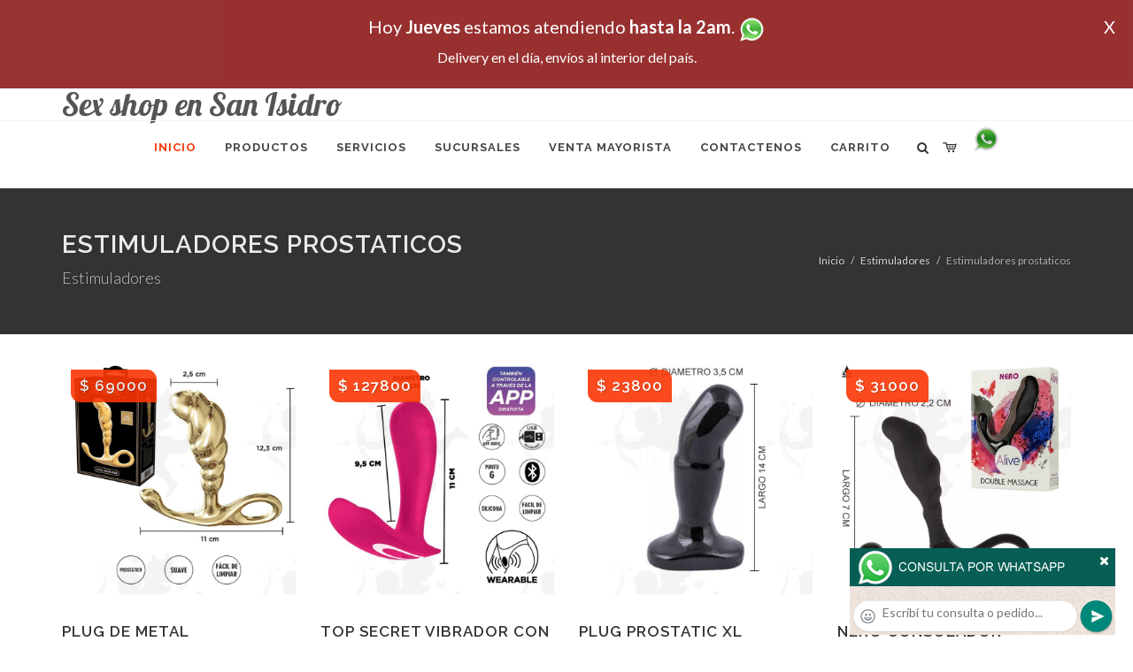

--- FILE ---
content_type: text/html; charset=UTF-8
request_url: https://sex-shop-en-san-isidro.com.ar/productos_sexshop.php?categ=219&SexShop=Estimuladores,%20ESTIMULADORES%20PROSTATICOS
body_size: 18514
content:
<!DOCTYPE html>
<html dir="ltr" lang="es-ES">
<head>
	<meta http-equiv="content-type" content="text/html; charset=utf-8" />
	<meta name="author" content="sex-shop-en-san-isidro.com.ar" />
	<link href="https://fonts.googleapis.com/css?family=Lato:300,400,400italic,600,700|Raleway:300,400,500,600,700|Crete+Round:400italic" rel="stylesheet" type="text/css" />
	<link href="https://fonts.googleapis.com/css?family=Lobster" rel="stylesheet">
	<link rel="stylesheet" href="css/bootstrap.css" type="text/css" />
	<link rel="stylesheet" href="style.css" type="text/css" />
	<link rel="stylesheet" href="css/swiper.css" type="text/css" />
	<link rel="stylesheet" href="css/dark.css" type="text/css" />
	<link rel="stylesheet" href="css/font-icons.css" type="text/css" />
	<link rel="stylesheet" href="css/animate.css" type="text/css" />
	<link rel="stylesheet" href="css/magnific-popup.css" type="text/css" />
	<link rel="stylesheet" href="css/responsive.css" type="text/css" />
	<link rel="stylesheet" href="css/rch.css?v=1697134534" type="text/css" />
	<meta name="viewport" content="width=device-width, initial-scale=1" />
		<title>Estimuladores, ESTIMULADORES PROSTATICOS en Sex shop en San Isidro - Contactanos al 115368-5239 o por Whatsapp al 11-4472-2996, pregunta lo que desees un vendedor te explicara las ventajas de cada producto, sex-shops</title>
	<meta name="description" content="Estimuladores, ESTIMULADORES PROSTATICOS - Somos el unico sexshop que atendemos hasta las 0 horas, y los pedidos los entregamos durante las 24 horas, atendemos por telefono y whatsapp con lineas rotativas, nuestros productos tienen garantia y la mejor calidad, trabajamos con las mejores marcas de lenceria, consoladores y vibradores importados" />
	<meta name="keywords" content="Accesorios de cueros, Peliculas XXX, Peliculas Porno, Peliculas Eroticas, Conjuntos Eroticos, Corsets Eroticos, Portaligas, Tangas Eroticas, Disfraces Eroticos, Vibradores, Protesis Peneanas, Lenceria Femenina, Babydolls, Consoladores, Muñecas Inflables, DVD porno, DVD XXX, Articulos Sado, Bombas de Vacio, Vaginas, Lubricantes, Anillos para pene, Vigorizantes, Accesorios Eroticos, Afrodisiacos, Feromonas, Anillos Para Pene, Anillos Vibradores, Arneses Eroticos, Bolitas Chinas, Dilatadores Anales, Estimuladores Femeninos, Dilatadores Anales">
	<meta property="og:site_name" content="Sex shop en San Isidro">
<meta property="og:title" content="Estimuladores, ESTIMULADORES PROSTATICOS en Sex shop en San Isidro - Contactanos al 115368-5239 o por Whatsapp al 11-4472-2996, pregunta lo que desees un vendedor te explicara las ventajas de cada producto, sex-shops" />
<meta property="og:description" content="Estimuladores, ESTIMULADORES PROSTATICOS - Somos el unico sexshop que atendemos hasta las 0 horas, y los pedidos los entregamos durante las 24 horas, atendemos por telefono y whatsapp con lineas rotativas, nuestros productos tienen garantia y la mejor calidad, trabajamos con las mejores marcas de lenceria, consoladores y vibradores importados" />
<meta property="og:image" itemprop="image" content="https://sex-shop-en-san-isidro.com.ar/graficos/nofoto.gif">
<meta property="og:type" content="website" /></head>
<body class="stretched">
<div style="width: 100%; background-color: #800000; height: 100px; color: #ffffff; text-align: center; font-size: 20px; padding-top: 15px; display: none;" id="DivMensajePopUp">
	<div style="position: absolute; right: 20px;"><a href="#" onclick="$('#DivMensajePopUp').fadeOut(1000);" style="color: #ffffff;">X</a></div>
	Hoy <b>Jueves</b> estamos atendiendo <b>hasta la 2am</b>. <a href="http://publicapi.sexshopargentino.com.ar/Whatsapp/redirect" target="_blank"><img src="graficos/whatsapp.png" border="0" style="max-width: 30px;"></a><br>
	<span style="font-size:16px;">Delivery en el día, envíos al interior del país.</span>
</div>
 <!-- Document Wrapper
 ============================================= -->
 <div id="wrapper" class="clearfix">
  <!-- Header
  ============================================= -->
  <header id="header" class="responsive-sticky-header" classEX="sticky-style-2">
   <div class="container clearfix">
    <!-- Logo
    ============================================= -->
    <div id="logo" class="divcenter hidden-xs hidden-sm" style="height:initial; font-family:Lobster;">
		Sex shop en San Isidro
    </div><!-- #logo end -->
   </div>
   <div id="header-wrap" style="min-height:initial;">
       <nav id="primary-menu" class="style-2 center">
     <div class="container clearfix">
	<div id="logo" class="visible-xs visible-sm" style="height:initial;text-align: left;">
     <a href="index.php" class="retina-logo" style="font-family:Lobster; font-size:14pt;margin-left: 30px;text-align:initial;">Sex shop en San Isidro</a>
    </div>
	<div id="primary-menu-trigger"><i class="icon-reorder"></i></div>
      <ul>
       <li class="current"><a href="index.php"><div>Inicio</div></a></li>
       <li class="sub-menu"><a href="#" class="sf-with-ul"><div>Productos</div></a>
        <ul style="display: none;">
         <li class="sub-menu"><a href="#" class="sf-with-ul"><div>OFERTAS</div></a>
          <ul style="display: none;">
    <li><a href="productos_sexshop.php?categ=284&SexShop=OFERTAS,%20CON%20GEL%20GRATIS"><div>CON GEL GRATIS</div></a></li>
    <li><a href="productos_sexshop.php?categ=260&SexShop=OFERTAS,%20DISCONTINUOS"><div>DISCONTINUOS</div></a></li>
    <li><a href="productos_sexshop.php?categ=261&SexShop=OFERTAS,%20PROMOCIONES"><div>PROMOCIONES</div></a></li>
</ul></li>         <li class="sub-menu"><a href="#" class="sf-with-ul"><div>Especificos</div></a>
          <ul style="display: none;">
    <li><a href="productos_sexshop.php?categ=106&SexShop=Especificos,%20VIBRADORES%20CON%20ANILLO"><div>VIBRADORES CON ANILLO</div></a></li>
    <li><a href="productos_sexshop.php?categ=108&SexShop=Especificos,%20BOLITAS%20CHINAS"><div>BOLITAS CHINAS</div></a></li>
    <li><a href="productos_sexshop.php?categ=105&SexShop=Especificos,%20ANILLOS%20SIN%20VIBRADOR"><div>ANILLOS SIN VIBRADOR</div></a></li>
    <li><a href="productos_sexshop.php?categ=107&SexShop=Especificos,%20ARNESES%20Y%20STRAP%20ON"><div>ARNESES Y STRAP ON</div></a></li>
    <li><a href="productos_sexshop.php?categ=149&SexShop=Especificos,%20DOBLE%20PENETRACION"><div>DOBLE PENETRACION</div></a></li>
    <li><a href="productos_sexshop.php?categ=122&SexShop=Especificos,%20FUNDAS%20PARA%20PENE"><div>FUNDAS PARA PENE</div></a></li>
    <li><a href="productos_sexshop.php?categ=235&SexShop=Especificos,%20INFLABLES"><div>INFLABLES</div></a></li>
    <li><a href="productos_sexshop.php?categ=150&SexShop=Especificos,%20PROTESIS%20PARA%20PENE"><div>PROTESIS PARA PENE</div></a></li>
    <li><a href="productos_sexshop.php?categ=264&SexShop=Especificos,%20PRODUCTOS%20RETARDANTES"><div>PRODUCTOS RETARDANTES</div></a></li>
    <li><a href="productos_sexshop.php?categ=227&SexShop=Especificos,%20KITS"><div>KITS</div></a></li>
</ul></li>         <li class="sub-menu"><a href="#" class="sf-with-ul"><div>Accesorios</div></a>
          <ul style="display: none;">
    <li><a href="productos_sexshop.php?categ=103&SexShop=Accesorios,%20ACCESORIOS%20EROTICOS"><div>ACCESORIOS EROTICOS</div></a></li>
    <li><a href="productos_sexshop.php?categ=278&SexShop=Accesorios,%20ANTIFACES%20EROTICOS"><div>ANTIFACES EROTICOS</div></a></li>
    <li><a href="productos_sexshop.php?categ=104&SexShop=Accesorios,%20AFRODISIACOS%20FEROMONAS"><div>AFRODISIACOS FEROMONAS</div></a></li>
    <li><a href="productos_sexshop.php?categ=121&SexShop=Accesorios,%20COTILLON%20EROTICO"><div>COTILLON EROTICO</div></a></li>
    <li><a href="productos_sexshop.php?categ=236&SexShop=Accesorios,%20ESPOSAS"><div>ESPOSAS</div></a></li>
    <li><a href="productos_sexshop.php?categ=117&SexShop=Accesorios,%20JUEGOS%20EROTICOS"><div>JUEGOS EROTICOS</div></a></li>
    <li><a href="productos_sexshop.php?categ=119&SexShop=Accesorios,%20PRESERVATIVOS"><div>PRESERVATIVOS</div></a></li>
    <li><a href="productos_sexshop.php?categ=120&SexShop=Accesorios,%20VELAS%20EROTICAS"><div>VELAS EROTICAS</div></a></li>
    <li><a href="productos_sexshop.php?categ=286&SexShop=Accesorios,%20PEZONERAS"><div>PEZONERAS</div></a></li>
    <li><a href="productos_sexshop.php?categ=102&SexShop=Accesorios,%20VIGORIZANTES%20NATURALES"><div>VIGORIZANTES NATURALES</div></a></li>
</ul></li>         <li class="sub-menu"><a href="#" class="sf-with-ul"><div>Anales</div></a>
          <ul style="display: none;">
    <li><a href="productos_sexshop.php?categ=272&SexShop=Anales,%20DUCHAS%20ANALES"><div>DUCHAS ANALES</div></a></li>
    <li><a href="productos_sexshop.php?categ=230&SexShop=Anales,%20ANAL%20CON%20VIBRADOR"><div>ANAL CON VIBRADOR</div></a></li>
    <li><a href="productos_sexshop.php?categ=231&SexShop=Anales,%20ANAL%20SIN%20VIBRADOR"><div>ANAL SIN VIBRADOR</div></a></li>
    <li><a href="productos_sexshop.php?categ=237&SexShop=Anales,%20JOYAS%20ANALES"><div>JOYAS ANALES</div></a></li>
    <li><a href="productos_sexshop.php?categ=232&SexShop=Anales,%20VARITAS%20ANALES"><div>VARITAS ANALES</div></a></li>
    <li><a href="productos_sexshop.php?categ=281&SexShop=Anales,%20PLUGS%20CON%20COLA"><div>PLUGS CON COLA</div></a></li>
</ul></li>         <li class="sub-menu"><a href="#" class="sf-with-ul"><div>Consoladores</div></a>
          <ul style="display: none;">
    <li><a href="productos_sexshop.php?categ=137&SexShop=Consoladores,%20ACTORES%20PORNO%20REALISTICOS"><div>ACTORES PORNO REALISTICOS</div></a></li>
    <li><a href="productos_sexshop.php?categ=139&SexShop=Consoladores,%20CONSOLADORES%20MACIZOS"><div>CONSOLADORES MACIZOS</div></a></li>
    <li><a href="productos_sexshop.php?categ=141&SexShop=Consoladores,%20CONSOLADORES%20MULATOS"><div>CONSOLADORES MULATOS</div></a></li>
    <li><a href="productos_sexshop.php?categ=142&SexShop=Consoladores,%20CONSOLADORES%20PELLIZCABLES"><div>CONSOLADORES PELLIZCABLES</div></a></li>
    <li><a href="productos_sexshop.php?categ=145&SexShop=Consoladores,%20CONSOLADORES%20REALISTICOS"><div>CONSOLADORES REALISTICOS</div></a></li>
    <li><a href="productos_sexshop.php?categ=143&SexShop=Consoladores,%20CONSOLADORES%20SOPAPA%20JELLY"><div>CONSOLADORES SOPAPA JELLY</div></a></li>
    <li><a href="productos_sexshop.php?categ=144&SexShop=Consoladores,%20CONSOLADORES%20SOPAPA%20PIEL"><div>CONSOLADORES SOPAPA PIEL</div></a></li>
    <li><a href="productos_sexshop.php?categ=289&SexShop=Consoladores,%20MONSTER"><div>MONSTER</div></a></li>
</ul></li>         <li class="sub-menu"><a href="#" class="sf-with-ul"><div>Vibradores</div></a>
          <ul style="display: none;">
    <li><a href="productos_sexshop.php?categ=276&SexShop=Vibradores,%20VIBRADORES%20INALÁMBRICOS%20BLUETOOTH"><div>VIBRADORES INALÁMBRICOS BLUETOOTH</div></a></li>
    <li><a href="productos_sexshop.php?categ=269&SexShop=Vibradores,%20VIBRADORES%20PARA%20PAREJAS"><div>VIBRADORES PARA PAREJAS</div></a></li>
    <li><a href="productos_sexshop.php?categ=151&SexShop=Vibradores,%20ANILLOS%20CON%20VIBRADOR"><div>ANILLOS CON VIBRADOR</div></a></li>
    <li><a href="productos_sexshop.php?categ=222&SexShop=Vibradores,%20VIBRADORES%20CON%20ESTIMULACION"><div>VIBRADORES CON ESTIMULACION</div></a></li>
    <li><a href="productos_sexshop.php?categ=152&SexShop=Vibradores,%20VIBRADORES%20CYBER%20SKIN"><div>VIBRADORES CYBER SKIN</div></a></li>
    <li><a href="productos_sexshop.php?categ=154&SexShop=Vibradores,%20VIBRADORES%20FUNNY"><div>VIBRADORES FUNNY</div></a></li>
    <li><a href="productos_sexshop.php?categ=155&SexShop=Vibradores,%20VIBRADORES%20JELLY"><div>VIBRADORES JELLY</div></a></li>
    <li><a href="productos_sexshop.php?categ=159&SexShop=Vibradores,%20VIBRADORES%20PIEL"><div>VIBRADORES PIEL</div></a></li>
    <li><a href="productos_sexshop.php?categ=224&SexShop=Vibradores,%20VIBRADORES%20INALAMBRICOS"><div>VIBRADORES INALAMBRICOS</div></a></li>
    <li><a href="productos_sexshop.php?categ=156&SexShop=Vibradores,%20VIBRADORES%20PREMIUM"><div>VIBRADORES PREMIUM</div></a></li>
    <li><a href="productos_sexshop.php?categ=140&SexShop=Vibradores,%20VIBRADORES%20RIGIDOS"><div>VIBRADORES RIGIDOS</div></a></li>
    <li><a href="productos_sexshop.php?categ=148&SexShop=Vibradores,%20VIBRADORES%20PROSTATICOS"><div>VIBRADORES PROSTATICOS</div></a></li>
    <li><a href="productos_sexshop.php?categ=290&SexShop=Vibradores,%20VIBRADORES%20MICROFONO"><div>VIBRADORES MICROFONO</div></a></li>
    <li><a href="productos_sexshop.php?categ=157&SexShop=Vibradores,%20VIBRADORES%20REALISTICOS"><div>VIBRADORES REALISTICOS</div></a></li>
    <li><a href="productos_sexshop.php?categ=158&SexShop=Vibradores,%20VIBRADORES%20ROTATIVOS"><div>VIBRADORES ROTATIVOS</div></a></li>
    <li><a href="productos_sexshop.php?categ=266&SexShop=Vibradores,%20VIBRADORES%20CON%20SOPAPA"><div>VIBRADORES CON SOPAPA</div></a></li>
    <li><a href="productos_sexshop.php?categ=124&SexShop=Vibradores,%20VIBRADORES%20USB%20RECARGABLES"><div>VIBRADORES USB RECARGABLES</div></a></li>
</ul></li>         <li class="sub-menu"><a href="#" class="sf-with-ul"><div>Estimuladores</div></a>
          <ul style="display: none;">
    <li><a href="productos_sexshop.php?categ=282&SexShop=Estimuladores,%20ESTIMULADORES%20CON%20APP"><div>ESTIMULADORES CON APP</div></a></li>
    <li><a href="productos_sexshop.php?categ=223&SexShop=Estimuladores,%20BALAS%20VIBRADORAS"><div>BALAS VIBRADORAS</div></a></li>
    <li><a href="productos_sexshop.php?categ=255&SexShop=Estimuladores,%20SUCCIONADORES"><div>SUCCIONADORES</div></a></li>
    <li><a href="productos_sexshop.php?categ=229&SexShop=Estimuladores,%20ESTIMULADORES%20DE%20CLITORIS"><div>ESTIMULADORES DE CLITORIS</div></a></li>
    <li><a href="productos_sexshop.php?categ=226&SexShop=Estimuladores,%20ESTIMULADORES%20ESPECIALES"><div>ESTIMULADORES ESPECIALES</div></a></li>
    <li><a href="productos_sexshop.php?categ=147&SexShop=Estimuladores,%20ESTIMULADORES%20DE%20VIDRIO"><div>ESTIMULADORES DE VIDRIO</div></a></li>
    <li><a href="productos_sexshop.php?categ=109&SexShop=Estimuladores,%20ESTIMULADORES%20FEMENINOS"><div>ESTIMULADORES FEMENINOS</div></a></li>
    <li><a href="productos_sexshop.php?categ=110&SexShop=Estimuladores,%20ESTIMULADORES%20MASCULINOS"><div>ESTIMULADORES MASCULINOS</div></a></li>
    <li><a href="productos_sexshop.php?categ=219&SexShop=Estimuladores,%20ESTIMULADORES%20PROSTATICOS"><div>ESTIMULADORES PROSTATICOS</div></a></li>
    <li><a href="productos_sexshop.php?categ=220&SexShop=Estimuladores,%20ESTIMULADORES%20PUNTO%20G"><div>ESTIMULADORES PUNTO G</div></a></li>
    <li><a href="productos_sexshop.php?categ=288&SexShop=Estimuladores,%20DE%20METAL"><div>DE METAL</div></a></li>
    <li><a href="productos_sexshop.php?categ=123&SexShop=Estimuladores,%20MUÑECAS%20INFLABLES%20Y%20VAGINAS"><div>MUÑECAS INFLABLES Y VAGINAS</div></a></li>
</ul></li>         <li class="sub-menu"><a href="#" class="sf-with-ul"><div>Aceites y lubricantes</div></a>
          <ul style="display: none;">
    <li><a href="productos_sexshop.php?categ=126&SexShop=Aceites%20y%20lubricantes,%20ACEITES%20Y%20GELES%20MASAJES"><div>ACEITES Y GELES MASAJES</div></a></li>
    <li><a href="productos_sexshop.php?categ=133&SexShop=Aceites%20y%20lubricantes,%20LIMPIADOR%20DE%20PRODUCTOS"><div>LIMPIADOR DE PRODUCTOS</div></a></li>
    <li><a href="productos_sexshop.php?categ=127&SexShop=Aceites%20y%20lubricantes,%20LUBRICANTES%20ANALES"><div>LUBRICANTES ANALES</div></a></li>
    <li><a href="productos_sexshop.php?categ=128&SexShop=Aceites%20y%20lubricantes,%20LUBRICANTES%20AROMATIZADOS"><div>LUBRICANTES AROMATIZADOS</div></a></li>
    <li><a href="productos_sexshop.php?categ=130&SexShop=Aceites%20y%20lubricantes,%20LUBRICANTES%20ESTIMULANTES"><div>LUBRICANTES ESTIMULANTES</div></a></li>
    <li><a href="productos_sexshop.php?categ=129&SexShop=Aceites%20y%20lubricantes,%20LUBRICANTES%20FRIO%20-%20CALOR"><div>LUBRICANTES FRIO - CALOR</div></a></li>
    <li><a href="productos_sexshop.php?categ=131&SexShop=Aceites%20y%20lubricantes,%20LUBRICANTES%20NEUTROS"><div>LUBRICANTES NEUTROS</div></a></li>
    <li><a href="productos_sexshop.php?categ=136&SexShop=Aceites%20y%20lubricantes,%20LUBRICANTES%20KYL"><div>LUBRICANTES KYL</div></a></li>
    <li><a href="productos_sexshop.php?categ=254&SexShop=Aceites%20y%20lubricantes,%20FLY%20NIGHT"><div>FLY NIGHT</div></a></li>
    <li><a href="productos_sexshop.php?categ=271&SexShop=Aceites%20y%20lubricantes,%20REAL%20SKYN"><div>REAL SKYN</div></a></li>
    <li><a href="productos_sexshop.php?categ=134&SexShop=Aceites%20y%20lubricantes,%20LUBRICANTES%20MISS%20V"><div>LUBRICANTES MISS V</div></a></li>
    <li><a href="productos_sexshop.php?categ=132&SexShop=Aceites%20y%20lubricantes,%20LUBRICANTES%20SABORIZADOS"><div>LUBRICANTES SABORIZADOS</div></a></li>
    <li><a href="productos_sexshop.php?categ=283&SexShop=Aceites%20y%20lubricantes,%20PERFUMES"><div>PERFUMES</div></a></li>
    <li><a href="productos_sexshop.php?categ=228&SexShop=Aceites%20y%20lubricantes,%20LUBRICANTES%20SEXITIVE"><div>LUBRICANTES SEXITIVE</div></a></li>
    <li><a href="productos_sexshop.php?categ=273&SexShop=Aceites%20y%20lubricantes,%20LUBRICANTES%20SEXTUAL"><div>LUBRICANTES SEXTUAL</div></a></li>
</ul></li>         <li class="sub-menu"><a href="#" class="sf-with-ul"><div>Lencería femenina</div></a>
          <ul style="display: none;">
    <li><a href="productos_sexshop.php?categ=221&SexShop=Lencería%20femenina,%20ACCESORIOS%20DE%20LENCERIA"><div>ACCESORIOS DE LENCERIA</div></a></li>
    <li><a href="productos_sexshop.php?categ=277&SexShop=Lencería%20femenina,%20ARNESES%20Y%20LIGUEROS"><div>ARNESES Y LIGUEROS</div></a></li>
    <li><a href="productos_sexshop.php?categ=161&SexShop=Lencería%20femenina,%20BABY%20DOLLS%20EROTICOS"><div>BABY DOLLS EROTICOS</div></a></li>
    <li><a href="productos_sexshop.php?categ=163&SexShop=Lencería%20femenina,%20BODYS%20EROTICOS"><div>BODYS EROTICOS</div></a></li>
    <li><a href="productos_sexshop.php?categ=164&SexShop=Lencería%20femenina,%20CATSUITS%20EROTICOS"><div>CATSUITS EROTICOS</div></a></li>
    <li><a href="productos_sexshop.php?categ=165&SexShop=Lencería%20femenina,%20CONJUNTOS%20EROTICOS"><div>CONJUNTOS EROTICOS</div></a></li>
    <li><a href="productos_sexshop.php?categ=166&SexShop=Lencería%20femenina,%20CORSETS%20EROTICOS"><div>CORSETS EROTICOS</div></a></li>
    <li><a href="productos_sexshop.php?categ=168&SexShop=Lencería%20femenina,%20DISFRACES%20EROTICOS"><div>DISFRACES EROTICOS</div></a></li>
    <li><a href="productos_sexshop.php?categ=175&SexShop=Lencería%20femenina,%20LENCERIA%20XL"><div>LENCERIA XL</div></a></li>
    <li><a href="productos_sexshop.php?categ=169&SexShop=Lencería%20femenina,%20MEDIAS%20EROTICAS"><div>MEDIAS EROTICAS</div></a></li>
    <li><a href="productos_sexshop.php?categ=170&SexShop=Lencería%20femenina,%20PORTALIGAS%20EROTICOS"><div>PORTALIGAS EROTICOS</div></a></li>
    <li><a href="productos_sexshop.php?categ=171&SexShop=Lencería%20femenina,%20REMERAS%20Y%20MINIFALDAS%20EROTICAS"><div>REMERAS Y MINIFALDAS EROTICAS</div></a></li>
    <li><a href="productos_sexshop.php?categ=262&SexShop=Lencería%20femenina,%20ROPA%20EN%20VINILO"><div>ROPA EN VINILO</div></a></li>
    <li><a href="productos_sexshop.php?categ=263&SexShop=Lencería%20femenina,%20ROPA%20EN%20TELA%20DE%20RED"><div>ROPA EN TELA DE RED</div></a></li>
    <li><a href="productos_sexshop.php?categ=172&SexShop=Lencería%20femenina,%20TANGAS%20EROTICAS"><div>TANGAS EROTICAS</div></a></li>
    <li><a href="productos_sexshop.php?categ=173&SexShop=Lencería%20femenina,%20TANGAS%20PREMIUM"><div>TANGAS PREMIUM</div></a></li>
    <li><a href="productos_sexshop.php?categ=274&SexShop=Lencería%20femenina,%20TANGAS%20FUNNY"><div>TANGAS FUNNY</div></a></li>
    <li><a href="productos_sexshop.php?categ=174&SexShop=Lencería%20femenina,%20VESTIDOS%20EROTICOS"><div>VESTIDOS EROTICOS</div></a></li>
</ul></li>         <li class="sub-menu"><a href="#" class="sf-with-ul"><div>Lencería masculina</div></a>
          <ul style="display: none;">
    <li><a href="productos_sexshop.php?categ=270&SexShop=Lencería%20masculina,%20BODYS%20Y%20REMERAS"><div>BODYS Y REMERAS</div></a></li>
    <li><a href="productos_sexshop.php?categ=177&SexShop=Lencería%20masculina,%20BOXERS%20EROTICOS%20HOMBRE"><div>BOXERS EROTICOS HOMBRE</div></a></li>
    <li><a href="productos_sexshop.php?categ=179&SexShop=Lencería%20masculina,%20DISFRACES%20MASCULINOS"><div>DISFRACES MASCULINOS</div></a></li>
    <li><a href="productos_sexshop.php?categ=176&SexShop=Lencería%20masculina,%20LENCERIA%20MASCULINA"><div>LENCERIA MASCULINA</div></a></li>
    <li><a href="productos_sexshop.php?categ=178&SexShop=Lencería%20masculina,%20SUSPENSORES%20HOMBRE"><div>SUSPENSORES HOMBRE</div></a></li>
</ul></li>         <li class="sub-menu"><a href="#" class="sf-with-ul"><div>Cueros eróticos</div></a>
          <ul style="display: none;">
    <li><a href="productos_sexshop.php?categ=180&SexShop=Cueros%20eróticos,%20ACCESORIOS%20DE%20CUERO"><div>ACCESORIOS DE CUERO</div></a></li>
    <li><a href="productos_sexshop.php?categ=181&SexShop=Cueros%20eróticos,%20CONJUNTOS%20DE%20CUERO"><div>CONJUNTOS DE CUERO</div></a></li>
    <li><a href="productos_sexshop.php?categ=182&SexShop=Cueros%20eróticos,%20ESPOSAS%20DE%20CUERO"><div>ESPOSAS DE CUERO</div></a></li>
    <li><a href="productos_sexshop.php?categ=183&SexShop=Cueros%20eróticos,%20INMOVILIZADORES%20SADO"><div>INMOVILIZADORES SADO</div></a></li>
    <li><a href="productos_sexshop.php?categ=184&SexShop=Cueros%20eróticos,%20LATIGOS%20SADO"><div>LATIGOS SADO</div></a></li>
    <li><a href="productos_sexshop.php?categ=186&SexShop=Cueros%20eróticos,%20LINEA%20BLANCA"><div>LINEA BLANCA</div></a></li>
    <li><a href="productos_sexshop.php?categ=188&SexShop=Cueros%20eróticos,%20LINEA%20PELUCHE"><div>LINEA PELUCHE</div></a></li>
    <li><a href="productos_sexshop.php?categ=185&SexShop=Cueros%20eróticos,%20MASCARAS%20DE%20CUERO"><div>MASCARAS DE CUERO</div></a></li>
</ul></li>         <li class="sub-menu"><a href="#" class="sf-with-ul"><div>Marcas Importadas</div></a>
          <ul style="display: none;">
    <li><a href="productos_sexshop.php?categ=240&SexShop=Marcas%20Importadas,%20ADRIEN%20LASTIC"><div>ADRIEN LASTIC</div></a></li>
    <li><a href="productos_sexshop.php?categ=241&SexShop=Marcas%20Importadas,%20ALIVE"><div>ALIVE</div></a></li>
    <li><a href="productos_sexshop.php?categ=242&SexShop=Marcas%20Importadas,%20BLUSH"><div>BLUSH</div></a></li>
    <li><a href="productos_sexshop.php?categ=243&SexShop=Marcas%20Importadas,%20BSWISH"><div>BSWISH</div></a></li>
    <li><a href="productos_sexshop.php?categ=244&SexShop=Marcas%20Importadas,%20CALIFORNIA%20EXOTIC"><div>CALIFORNIA EXOTIC</div></a></li>
    <li><a href="productos_sexshop.php?categ=249&SexShop=Marcas%20Importadas,%20NS%20NOVELTIES"><div>NS NOVELTIES</div></a></li>
    <li><a href="productos_sexshop.php?categ=250&SexShop=Marcas%20Importadas,%20PIPEDREAM"><div>PIPEDREAM</div></a></li>
    <li><a href="productos_sexshop.php?categ=251&SexShop=Marcas%20Importadas,%20PRETTY%20LOVE"><div>PRETTY LOVE</div></a></li>
    <li><a href="productos_sexshop.php?categ=252&SexShop=Marcas%20Importadas,%20SATISFYER"><div>SATISFYER</div></a></li>
    <li><a href="productos_sexshop.php?categ=279&SexShop=Marcas%20Importadas,%20SHOTS"><div>SHOTS</div></a></li>
    <li><a href="productos_sexshop.php?categ=280&SexShop=Marcas%20Importadas,%20SEXY%20&%20FUNNY"><div>SEXY & FUNNY</div></a></li>
    <li><a href="productos_sexshop.php?categ=285&SexShop=Marcas%20Importadas,%20HARD%20STEEL"><div>HARD STEEL</div></a></li>
</ul></li>         <li class="sub-menu"><a href="#" class="sf-with-ul"><div>Películas eróticas</div></a>
          <ul style="display: none;">
    <li><a href="productos_sexshop.php?categ=189&SexShop=Películas%20eróticas,%20DVD%20ANAL"><div>DVD ANAL</div></a></li>
    <li><a href="productos_sexshop.php?categ=202&SexShop=Películas%20eróticas,%20DVD%20ARGENTINAS"><div>DVD ARGENTINAS</div></a></li>
    <li><a href="productos_sexshop.php?categ=203&SexShop=Películas%20eróticas,%20DVD%20BRASILERAS"><div>DVD BRASILERAS</div></a></li>
    <li><a href="productos_sexshop.php?categ=192&SexShop=Películas%20eróticas,%20DVD%20EXOTICAS"><div>DVD EXOTICAS</div></a></li>
    <li><a href="productos_sexshop.php?categ=195&SexShop=Películas%20eróticas,%20DVD%20FETICHE%20SADO"><div>DVD FETICHE SADO</div></a></li>
    <li><a href="productos_sexshop.php?categ=196&SexShop=Películas%20eróticas,%20DVD%20GANG%20BANG"><div>DVD GANG BANG</div></a></li>
    <li><a href="productos_sexshop.php?categ=197&SexShop=Películas%20eróticas,%20DVD%20GAY"><div>DVD GAY</div></a></li>
    <li><a href="productos_sexshop.php?categ=198&SexShop=Películas%20eróticas,%20DVD%20HETEROSEXUALES"><div>DVD HETEROSEXUALES</div></a></li>
    <li><a href="productos_sexshop.php?categ=213&SexShop=Películas%20eróticas,%20DVD%20INTERRACIALES"><div>DVD INTERRACIALES</div></a></li>
    <li><a href="productos_sexshop.php?categ=199&SexShop=Películas%20eróticas,%20DVD%20LESBIANAS"><div>DVD LESBIANAS</div></a></li>
    <li><a href="productos_sexshop.php?categ=218&SexShop=Películas%20eróticas,%20DVD%20ROCCO%20SIFREDI"><div>DVD ROCCO SIFREDI</div></a></li>
    <li><a href="productos_sexshop.php?categ=214&SexShop=Películas%20eróticas,%20DVD%20CLASICAS"><div>DVD CLASICAS</div></a></li>
    <li><a href="productos_sexshop.php?categ=206&SexShop=Películas%20eróticas,%20DVD%20SUECAS"><div>DVD SUECAS</div></a></li>
    <li><a href="productos_sexshop.php?categ=201&SexShop=Películas%20eróticas,%20DVD%20TRAVESTIS"><div>DVD TRAVESTIS</div></a></li>
</ul></li>        </ul>
       </li>
       <li class="sub-menu"><a href="#" class="sf-with-ul"><div>Servicios</div></a>
        <ul style="display: none;">
         <li><a href="como_comprar.php"><div>COMO COMPRAR</div></a></li>
         <li><a href="como_pagar.php"><div>COMO PAGAR</div></a></li>
         <li><a href="mercadopago.php"><div>PAGA CON MERCADOPAGO</div></a></li>
         <li><a href="envios_por_delivery.php"><div>DELIVERY EN EL DIA</div></a></li>
         <li><a href="envios_por_correo.php"><div>ENVIO A TODO EL PAIS</div></a></li>
        </ul>
       </li>
       <li class="sub-menu"><a href="#" class="sf-with-ul"><div>SUCURSALES</div></a>
        <ul style="display: none;">
         <li><a href="sucursal_sexshop_barrio_norte.php"><div>Sexshop Barrio Norte</div></a></li>
         <li><a href="sucursal_sexshop_palermo.php"><div>Sexshop Palermo</div></a></li>
         <li><a href="sucursal_sexshop_microcentro.php"><div>Sexshop Microcentro</div></a></li>
         <li><a href="sucursal_sexshop_caballito.php"><div>Sexshop Caballito</div></a></li>
		 <li><a href="sucursal_sexshop_boedo.php"><div>Sexshop Boedo</div></a></li>
         <li><a href="sucursal_sexshop_flores.php"><div>Sexshop Flores</div></a></li>
         <li><a href="sucursal_sexshop_villa_del_parque.php"><div>Sexshop Villa del Parque</div></a></li>
		 <li><a href="sucursal_sexshop_villa_crespo.php"><div>Sexshop Villa Crespo</div></a></li>
         <li><a href="sucursal_sexshop_femme.php"><div>Sexshop Belgrano</div></a></li>		 
         <li><a href="sucursal_sexshop_quilmes.php"><div>Sexshop Quilmes</div></a></li>
         <li><a href="sucursal_sexshop_lomas_de_zamora.php"><div>Sexshop Lomas de Zamora</div></a></li>
         <li><a href="sucursal_sexshop_moron.php"><div>Sexshop Moron</div></a></li>
		 <li><a href="sucursal_sexshop_moron2.php"><div>Sexshop Moron 2</div></a></li>
         <li><a href="sucursal_sexshop_san_martin.php"><div>Sexshop San Martin</div></a></li>
         <li><a href="sucursal_sexshop_lanus.php"><div>Sexshop Lanus</div></a></li>
         <li><a href="sucursal_sexshop_olivos.php"><div>Sexshop Olivos</div></a></li>
		 <li><a href="sucursal_sexshop_warnes.php"><div>Sexshop Warnes</div></a></li>
		 <li><a href="sucursal_sexshop_colegiales.php"><div>Sexshop Colegiales</div></a></li>
		 <li><a href="sucursal_sexshop_vicente_lopez.php"><div>Sexshop Vicente Lopez</div></a></li>
		 <li><a href="sucursal_sexshop_pilar.php"><div>Sexshop Pilar</div></a></li>

        </ul>
	   </li>
	   <li><a href="venta_mayorista.php"><div>VENTA MAYORISTA</div></a></li>
       <li><a href="contactenos.php"><div>CONTACTENOS</div></a></li>
       <li><a href="carrito.php"><div>CARRITO</div></a></li>
      </ul>
      <!-- Carrito
      ============================================= -->
      <div id="top-whatsapp">
		<a href="http://publicapi.sexshopargentino.com.ar/Whatsapp/redirect" style="width: 30px; height: 30px; top: -15px; right: 25px;"><img src="graficos/whatsapp_animado.gif"></a>
	  </div>
      <div id="top-cart" styleX="right: 20px; top: -20px;">
       <a href="carrito.php" idX="top-cart-trigger"><i class="icon-cart"></i></a><span class="circulo" id="CarritoCant" style="display:none;">0</span>
      </div><!-- #top-carrito end -->
      <!-- Top Search
      ============================================= -->
      <div id="top-search">
       <a href="#" id="top-search-trigger"><i class="icon-search3"></i><i class="icon-line-cross"></i></a>
       <form action="productos_sexshop.php" method="get">
        <input type="text" name="q" class="form-control" value="" placeholder="Qué estás buscando?">
       </form>
      </div><!-- #top-search end -->
     </div>
    </nav>   </div>
  </header><!-- #header end -->
		<section class="estamos_atendiendo-area">
			<div class="container" style="color:#ffffff;">
 
			</div>
		</section>
  <!-- Content
  ============================================= -->
  <section id="content">
<section id="page-title" class="page-title-dark">
 <div class="container clearfix">
  <h1>Estimuladores prostaticos</h1>
  <span>Estimuladores</span>
   <ol class="breadcrumb">
   <li><a href="index.php">Inicio</a></li>
	   <li><a href="categorias_sexshop.php?categ=90&SexShop=Estimuladores">Estimuladores</a></li>
    <li class="active">Estimuladores prostaticos</li>
  </ol>
 </div>
</section>
<section id="content" style="margin-bottom: 0px;">
	<div class="content-wrap">
		<div class="container clearfix">
			<div id="posts" class="post-grid grid-container clearfix" data-layout="fitRows" style="position: relative; height: auto;">
      <div class="entry clearfix" style="position: absolute; left: 0px; top: 0px;">
       <div class="entry-image">
        <a href="#" data-toggle="modal" data-target="#DivVistaAmpliada" onclick="VistaAmpliada('SS-PL-40202');"><img class="image_fade" src="https://resources.sexshopargentino.com.ar/images/products/SS-PL-40202/710/12/09_SS-PL-40202.jpg" alt="Plug de metal prostatico dorado" style="opacity: 1;" border="0"></a>
       </div>
       <div class="entry-title">
        <h2><a href="#" data-toggle="modal" data-target="#DivVistaAmpliada" onclick="VistaAmpliada('SS-PL-40202');">Plug de metal prostatico dorado</a><div class="sale-flash">$ 69000</div></h2>
       </div>
       <ul class="entry-meta clearfix">
        <li><a href="#" data-toggle="modal" data-target="#DivVistaAmpliada" onclick="VistaAmpliada('SS-PL-40202');"><i class="icon-email2"></i> Artículo: SS-PL-40202</a></li>
        <li><a href="tel:115368-5239"><i class="icon-phone"></i> 115368-5239</a></li>
       </ul>
       <div class="entry-content">
        <a href="producto_sexshop.php?id=SS-PL-40202&SexShop=Plug%20de%20metal%20prostatico%20dorado%20encontralo%20en%20Estimuladores,%20Estimuladores%20prostaticos" class="more-link">Ver más</a>
		<button type="button" class="add-to-cart button nomargin fright" onclick="Comprar('SS-PL-40202'); return false;" style="height: 30px;line-height: 30px;">Comprar</button>
       </div>
      </div>
      <div class="entry clearfix" style="position: absolute; left: 0px; top: 0px;">
       <div class="entry-image">
        <a href="#" data-toggle="modal" data-target="#DivVistaAmpliada" onclick="VistaAmpliada('SS-SA-1563');"><img class="image_fade" src="https://resources.sexshopargentino.com.ar/images/products/SS-SA-1563/710/12/09_SS-SA-1563.jpg" alt="Top Secret vibrador con control via APP " style="opacity: 1;" border="0"></a>
       </div>
       <div class="entry-title">
        <h2><a href="#" data-toggle="modal" data-target="#DivVistaAmpliada" onclick="VistaAmpliada('SS-SA-1563');">Top Secret vibrador con control via APP </a><div class="sale-flash">$ 127800</div></h2>
       </div>
       <ul class="entry-meta clearfix">
        <li><a href="#" data-toggle="modal" data-target="#DivVistaAmpliada" onclick="VistaAmpliada('SS-SA-1563');"><i class="icon-email2"></i> Artículo: SS-SA-1563</a></li>
        <li><a href="tel:115368-5239"><i class="icon-phone"></i> 115368-5239</a></li>
       </ul>
       <div class="entry-content">
        <a href="producto_sexshop.php?id=SS-SA-1563&SexShop=Top%20Secret%20vibrador%20con%20control%20via%20APP%20%20encontralo%20en%20Estimuladores,%20Estimuladores%20prostaticos" class="more-link">Ver más</a>
		<button type="button" class="add-to-cart button nomargin fright" onclick="Comprar('SS-SA-1563'); return false;" style="height: 30px;line-height: 30px;">Comprar</button>
       </div>
      </div>
      <div class="entry clearfix" style="position: absolute; left: 0px; top: 0px;">
       <div class="entry-image">
        <a href="#" data-toggle="modal" data-target="#DivVistaAmpliada" onclick="VistaAmpliada('0172-52');"><img class="image_fade" src="https://resources.sexshopargentino.com.ar/images/products/0172-52/710/12/10.jpg" alt="Plug prostatic XL  " style="opacity: 1;" border="0"></a>
       </div>
       <div class="entry-title">
        <h2><a href="#" data-toggle="modal" data-target="#DivVistaAmpliada" onclick="VistaAmpliada('0172-52');">Plug prostatic XL  </a><div class="sale-flash">$ 23800</div></h2>
       </div>
       <ul class="entry-meta clearfix">
        <li><a href="#" data-toggle="modal" data-target="#DivVistaAmpliada" onclick="VistaAmpliada('0172-52');"><i class="icon-email2"></i> Artículo: 0172-52</a></li>
        <li><a href="tel:115368-5239"><i class="icon-phone"></i> 115368-5239</a></li>
       </ul>
       <div class="entry-content">
        <a href="producto_sexshop.php?id=0172-52&SexShop=Plug%20prostatic%20XL%20%20%20encontralo%20en%20Estimuladores,%20Estimuladores%20prostaticos" class="more-link">Ver más</a>
		<button type="button" class="add-to-cart button nomargin fright" onclick="Comprar('0172-52'); return false;" style="height: 30px;line-height: 30px;">Comprar</button>
       </div>
      </div>
      <div class="entry clearfix" style="position: absolute; left: 0px; top: 0px;">
       <div class="entry-image">
        <a href="#" data-toggle="modal" data-target="#DivVistaAmpliada" onclick="VistaAmpliada('SS-AL-20459');"><img class="image_fade" src="https://resources.sexshopargentino.com.ar/images/products/SS-AL-20459/710/12/10.jpg" alt="Nero consolador prostatico" style="opacity: 1;" border="0"></a>
       </div>
       <div class="entry-title">
        <h2><a href="#" data-toggle="modal" data-target="#DivVistaAmpliada" onclick="VistaAmpliada('SS-AL-20459');">Nero consolador prostatico</a><div class="sale-flash">$ 31000</div></h2>
       </div>
       <ul class="entry-meta clearfix">
        <li><a href="#" data-toggle="modal" data-target="#DivVistaAmpliada" onclick="VistaAmpliada('SS-AL-20459');"><i class="icon-email2"></i> Artículo: SS-AL-20459</a></li>
        <li><a href="tel:115368-5239"><i class="icon-phone"></i> 115368-5239</a></li>
       </ul>
       <div class="entry-content">
        <a href="producto_sexshop.php?id=SS-AL-20459&SexShop=Nero%20consolador%20prostatico%20encontralo%20en%20Estimuladores,%20Estimuladores%20prostaticos" class="more-link">Ver más</a>
		<button type="button" class="add-to-cart button nomargin fright" onclick="Comprar('SS-AL-20459'); return false;" style="height: 30px;line-height: 30px;">Comprar</button>
       </div>
      </div>
      <div class="entry clearfix" style="position: absolute; left: 0px; top: 0px;">
       <div class="entry-image">
        <a href="#" data-toggle="modal" data-target="#DivVistaAmpliada" onclick="VistaAmpliada('SS-AL-20499');"><img class="image_fade" src="https://resources.sexshopargentino.com.ar/images/products/SS-AL-20499/710/12/09_SS-AL-20499.jpg" alt="Masajeador prostatico y del punto G" style="opacity: 1;" border="0"></a>
       </div>
       <div class="entry-title">
        <h2><a href="#" data-toggle="modal" data-target="#DivVistaAmpliada" onclick="VistaAmpliada('SS-AL-20499');">Masajeador prostatico y del punto G</a><div class="sale-flash">$ 31400</div></h2>
       </div>
       <ul class="entry-meta clearfix">
        <li><a href="#" data-toggle="modal" data-target="#DivVistaAmpliada" onclick="VistaAmpliada('SS-AL-20499');"><i class="icon-email2"></i> Artículo: SS-AL-20499</a></li>
        <li><a href="tel:115368-5239"><i class="icon-phone"></i> 115368-5239</a></li>
       </ul>
       <div class="entry-content">
        <a href="producto_sexshop.php?id=SS-AL-20499&SexShop=Masajeador%20prostatico%20y%20del%20punto%20G%20encontralo%20en%20Estimuladores,%20Estimuladores%20prostaticos" class="more-link">Ver más</a>
		<button type="button" class="add-to-cart button nomargin fright" onclick="Comprar('SS-AL-20499'); return false;" style="height: 30px;line-height: 30px;">Comprar</button>
       </div>
      </div>
      <div class="entry clearfix" style="position: absolute; left: 0px; top: 0px;">
       <div class="entry-image">
        <a href="#" data-toggle="modal" data-target="#DivVistaAmpliada" onclick="VistaAmpliada('SS-CA-0409-10-2');"><img class="image_fade" src="https://resources.sexshopargentino.com.ar/images/products/SS-CA-0409-10-2/710/12/11_SS-CA-0379-11-3.jpg" alt="Estimulador prostático universal Apolo" style="opacity: 1;" border="0"></a>
       </div>
       <div class="entry-title">
        <h2><a href="#" data-toggle="modal" data-target="#DivVistaAmpliada" onclick="VistaAmpliada('SS-CA-0409-10-2');">Estimulador prostático universal Apolo</a><div class="sale-flash">$ 28900</div></h2>
       </div>
       <ul class="entry-meta clearfix">
        <li><a href="#" data-toggle="modal" data-target="#DivVistaAmpliada" onclick="VistaAmpliada('SS-CA-0409-10-2');"><i class="icon-email2"></i> Artículo: SS-CA-0409-10-2</a></li>
        <li><a href="tel:115368-5239"><i class="icon-phone"></i> 115368-5239</a></li>
       </ul>
       <div class="entry-content">
        <a href="producto_sexshop.php?id=SS-CA-0409-10-2&SexShop=Estimulador%20prostático%20universal%20Apolo%20encontralo%20en%20Estimuladores,%20Estimuladores%20prostaticos" class="more-link">Ver más</a>
		<button type="button" class="add-to-cart button nomargin fright" onclick="Comprar('SS-CA-0409-10-2'); return false;" style="height: 30px;line-height: 30px;">Comprar</button>
       </div>
      </div>
      <div class="entry clearfix" style="position: absolute; left: 0px; top: 0px;">
       <div class="entry-image">
        <a href="#" data-toggle="modal" data-target="#DivVistaAmpliada" onclick="VistaAmpliada('SS-CA-0409-30-2');"><img class="image_fade" src="https://resources.sexshopargentino.com.ar/images/products/SS-CA-0409-30-2/710/12/10_SS-CA-0409-30-2.jpg" alt="Estimulador prostático curvo Apollo" style="opacity: 1;" border="0"></a>
       </div>
       <div class="entry-title">
        <h2><a href="#" data-toggle="modal" data-target="#DivVistaAmpliada" onclick="VistaAmpliada('SS-CA-0409-30-2');">Estimulador prostático curvo Apollo</a><div class="sale-flash">$ 33500</div></h2>
       </div>
       <ul class="entry-meta clearfix">
        <li><a href="#" data-toggle="modal" data-target="#DivVistaAmpliada" onclick="VistaAmpliada('SS-CA-0409-30-2');"><i class="icon-email2"></i> Artículo: SS-CA-0409-30-2</a></li>
        <li><a href="tel:115368-5239"><i class="icon-phone"></i> 115368-5239</a></li>
       </ul>
       <div class="entry-content">
        <a href="producto_sexshop.php?id=SS-CA-0409-30-2&SexShop=Estimulador%20prostático%20curvo%20Apollo%20encontralo%20en%20Estimuladores,%20Estimuladores%20prostaticos" class="more-link">Ver más</a>
		<button type="button" class="add-to-cart button nomargin fright" onclick="Comprar('SS-CA-0409-30-2'); return false;" style="height: 30px;line-height: 30px;">Comprar</button>
       </div>
      </div>
      <div class="entry clearfix" style="position: absolute; left: 0px; top: 0px;">
       <div class="entry-image">
        <a href="#" data-toggle="modal" data-target="#DivVistaAmpliada" onclick="VistaAmpliada('12157-52');"><img class="image_fade" src="https://resources.sexshopargentino.com.ar/images/products/12157-52/710/12/10.jpg" alt="Estimulador prostático platinum" style="opacity: 1;" border="0"></a>
       </div>
       <div class="entry-title">
        <h2><a href="#" data-toggle="modal" data-target="#DivVistaAmpliada" onclick="VistaAmpliada('12157-52');">Estimulador prostático platinum</a><div class="sale-flash">$ 40500</div></h2>
       </div>
       <ul class="entry-meta clearfix">
        <li><a href="#" data-toggle="modal" data-target="#DivVistaAmpliada" onclick="VistaAmpliada('12157-52');"><i class="icon-email2"></i> Artículo: 12157-52</a></li>
        <li><a href="tel:115368-5239"><i class="icon-phone"></i> 115368-5239</a></li>
       </ul>
       <div class="entry-content">
        <a href="producto_sexshop.php?id=12157-52&SexShop=Estimulador%20prostático%20platinum%20encontralo%20en%20Estimuladores,%20Estimuladores%20prostaticos" class="more-link">Ver más</a>
		<button type="button" class="add-to-cart button nomargin fright" onclick="Comprar('12157-52'); return false;" style="height: 30px;line-height: 30px;">Comprar</button>
       </div>
      </div>
      <div class="entry clearfix" style="position: absolute; left: 0px; top: 0px;">
       <div class="entry-image">
        <a href="#" data-toggle="modal" data-target="#DivVistaAmpliada" onclick="VistaAmpliada('SS-CA-5639-05-2');"><img class="image_fade" src="https://resources.sexshopargentino.com.ar/images/products/SS-CA-5639-05-2/710/12/09_SS-CA-5639-05-2.jpg" alt="Joel Kaplan masajeador universal punto G y prostatico" style="opacity: 1;" border="0"></a>
       </div>
       <div class="entry-title">
        <h2><a href="#" data-toggle="modal" data-target="#DivVistaAmpliada" onclick="VistaAmpliada('SS-CA-5639-05-2');">Joel Kaplan masajeador universal punto G y prostatico</a><div class="sale-flash">$ 44500</div></h2>
       </div>
       <ul class="entry-meta clearfix">
        <li><a href="#" data-toggle="modal" data-target="#DivVistaAmpliada" onclick="VistaAmpliada('SS-CA-5639-05-2');"><i class="icon-email2"></i> Artículo: SS-CA-5639-05-2</a></li>
        <li><a href="tel:115368-5239"><i class="icon-phone"></i> 115368-5239</a></li>
       </ul>
       <div class="entry-content">
        <a href="producto_sexshop.php?id=SS-CA-5639-05-2&SexShop=Joel%20Kaplan%20masajeador%20universal%20punto%20G%20y%20prostatico%20encontralo%20en%20Estimuladores,%20Estimuladores%20prostaticos" class="more-link">Ver más</a>
		<button type="button" class="add-to-cart button nomargin fright" onclick="Comprar('SS-CA-5639-05-2'); return false;" style="height: 30px;line-height: 30px;">Comprar</button>
       </div>
      </div>
      <div class="entry clearfix" style="position: absolute; left: 0px; top: 0px;">
       <div class="entry-image">
        <a href="#" data-toggle="modal" data-target="#DivVistaAmpliada" onclick="VistaAmpliada('SS-NO-1102-23');"><img class="image_fade" src="https://resources.sexshopargentino.com.ar/images/products/SS-NO-1102-23/710/12/10.jpg" alt="Vibrador prostatico de suave textura" style="opacity: 1;" border="0"></a>
       </div>
       <div class="entry-title">
        <h2><a href="#" data-toggle="modal" data-target="#DivVistaAmpliada" onclick="VistaAmpliada('SS-NO-1102-23');">Vibrador prostatico de suave textura</a><div class="sale-flash">$ 65800</div></h2>
       </div>
       <ul class="entry-meta clearfix">
        <li><a href="#" data-toggle="modal" data-target="#DivVistaAmpliada" onclick="VistaAmpliada('SS-NO-1102-23');"><i class="icon-email2"></i> Artículo: SS-NO-1102-23</a></li>
        <li><a href="tel:115368-5239"><i class="icon-phone"></i> 115368-5239</a></li>
       </ul>
       <div class="entry-content">
        <a href="producto_sexshop.php?id=SS-NO-1102-23&SexShop=Vibrador%20prostatico%20de%20suave%20textura%20encontralo%20en%20Estimuladores,%20Estimuladores%20prostaticos" class="more-link">Ver más</a>
		<button type="button" class="add-to-cart button nomargin fright" onclick="Comprar('SS-NO-1102-23'); return false;" style="height: 30px;line-height: 30px;">Comprar</button>
       </div>
      </div>
      <div class="entry clearfix" style="position: absolute; left: 0px; top: 0px;">
       <div class="entry-image">
        <a href="#" data-toggle="modal" data-target="#DivVistaAmpliada" onclick="VistaAmpliada('SS-NO-1102-33');"><img class="image_fade" src="https://resources.sexshopargentino.com.ar/images/products/SS-NO-1102-33/710/12/10.jpg" alt="Prostático con vibro Renegade" style="opacity: 1;" border="0"></a>
       </div>
       <div class="entry-title">
        <h2><a href="#" data-toggle="modal" data-target="#DivVistaAmpliada" onclick="VistaAmpliada('SS-NO-1102-33');">Prostático con vibro Renegade</a><div class="sale-flash">$ 73400</div></h2>
       </div>
       <ul class="entry-meta clearfix">
        <li><a href="#" data-toggle="modal" data-target="#DivVistaAmpliada" onclick="VistaAmpliada('SS-NO-1102-33');"><i class="icon-email2"></i> Artículo: SS-NO-1102-33</a></li>
        <li><a href="tel:115368-5239"><i class="icon-phone"></i> 115368-5239</a></li>
       </ul>
       <div class="entry-content">
        <a href="producto_sexshop.php?id=SS-NO-1102-33&SexShop=Prostático%20con%20vibro%20Renegade%20encontralo%20en%20Estimuladores,%20Estimuladores%20prostaticos" class="more-link">Ver más</a>
		<button type="button" class="add-to-cart button nomargin fright" onclick="Comprar('SS-NO-1102-33'); return false;" style="height: 30px;line-height: 30px;">Comprar</button>
       </div>
      </div>
      <div class="entry clearfix" style="position: absolute; left: 0px; top: 0px;">
       <div class="entry-image">
        <a href="#" data-toggle="modal" data-target="#DivVistaAmpliada" onclick="VistaAmpliada('SS-NO-1102-37');"><img class="image_fade" src="https://resources.sexshopargentino.com.ar/images/products/SS-NO-1102-37/710/12/10.jpg" alt="Vibrador de prostata celeste renegade" style="opacity: 1;" border="0"></a>
       </div>
       <div class="entry-title">
        <h2><a href="#" data-toggle="modal" data-target="#DivVistaAmpliada" onclick="VistaAmpliada('SS-NO-1102-37');">Vibrador de prostata celeste renegade</a><div class="sale-flash">$ 69500</div></h2>
       </div>
       <ul class="entry-meta clearfix">
        <li><a href="#" data-toggle="modal" data-target="#DivVistaAmpliada" onclick="VistaAmpliada('SS-NO-1102-37');"><i class="icon-email2"></i> Artículo: SS-NO-1102-37</a></li>
        <li><a href="tel:115368-5239"><i class="icon-phone"></i> 115368-5239</a></li>
       </ul>
       <div class="entry-content">
        <a href="producto_sexshop.php?id=SS-NO-1102-37&SexShop=Vibrador%20de%20prostata%20celeste%20renegade%20encontralo%20en%20Estimuladores,%20Estimuladores%20prostaticos" class="more-link">Ver más</a>
		<button type="button" class="add-to-cart button nomargin fright" onclick="Comprar('SS-NO-1102-37'); return false;" style="height: 30px;line-height: 30px;">Comprar</button>
       </div>
      </div>
      <div class="entry clearfix" style="position: absolute; left: 0px; top: 0px;">
       <div class="entry-image">
        <a href="#" data-toggle="modal" data-target="#DivVistaAmpliada" onclick="VistaAmpliada('SS-PL-040028');"><img class="image_fade" src="https://resources.sexshopargentino.com.ar/images/products/SS-PL-040028/710/12/10.jpg" alt="Masajeador prostatico con 30 velocidades y carga USB" style="opacity: 1;" border="0"></a>
       </div>
       <div class="entry-title">
        <h2><a href="#" data-toggle="modal" data-target="#DivVistaAmpliada" onclick="VistaAmpliada('SS-PL-040028');">Masajeador prostatico con 30 velocidades y carga USB</a><div class="sale-flash">$ 89500</div></h2>
       </div>
       <ul class="entry-meta clearfix">
        <li><a href="#" data-toggle="modal" data-target="#DivVistaAmpliada" onclick="VistaAmpliada('SS-PL-040028');"><i class="icon-email2"></i> Artículo: SS-PL-040028</a></li>
        <li><a href="tel:115368-5239"><i class="icon-phone"></i> 115368-5239</a></li>
       </ul>
       <div class="entry-content">
        <a href="producto_sexshop.php?id=SS-PL-040028&SexShop=Masajeador%20prostatico%20con%2030%20velocidades%20y%20carga%20USB%20encontralo%20en%20Estimuladores,%20Estimuladores%20prostaticos" class="more-link">Ver más</a>
		<button type="button" class="add-to-cart button nomargin fright" onclick="Comprar('SS-PL-040028'); return false;" style="height: 30px;line-height: 30px;">Comprar</button>
       </div>
      </div>
      <div class="entry clearfix" style="position: absolute; left: 0px; top: 0px;">
       <div class="entry-image">
        <a href="#" data-toggle="modal" data-target="#DivVistaAmpliada" onclick="VistaAmpliada('SS-PL-040053');"><img class="image_fade" src="https://resources.sexshopargentino.com.ar/images/products/SS-PL-040053/710/12/10.jpg" alt="Estimulador prostatico especial,4 tipos de movimientos y 7 vibraciones" style="opacity: 1;" border="0"></a>
       </div>
       <div class="entry-title">
        <h2><a href="#" data-toggle="modal" data-target="#DivVistaAmpliada" onclick="VistaAmpliada('SS-PL-040053');">Estimulador prostatico especial,4 tipos de movimientos y 7 vibraciones</a><div class="sale-flash">$ 110900</div></h2>
       </div>
       <ul class="entry-meta clearfix">
        <li><a href="#" data-toggle="modal" data-target="#DivVistaAmpliada" onclick="VistaAmpliada('SS-PL-040053');"><i class="icon-email2"></i> Artículo: SS-PL-040053</a></li>
        <li><a href="tel:115368-5239"><i class="icon-phone"></i> 115368-5239</a></li>
       </ul>
       <div class="entry-content">
        <a href="producto_sexshop.php?id=SS-PL-040053&SexShop=Estimulador%20prostatico%20especial,4%20tipos%20de%20movimientos%20y%207%20vibraciones%20encontralo%20en%20Estimuladores,%20Estimuladores%20prostaticos" class="more-link">Ver más</a>
		<button type="button" class="add-to-cart button nomargin fright" onclick="Comprar('SS-PL-040053'); return false;" style="height: 30px;line-height: 30px;">Comprar</button>
       </div>
      </div>
			</div>
		</div>
		<div class="row">
			<div class="col-md-6" style="padding-left: 0px; padding-right:0px; padding-top:10px;">
					<div id="oc-Banners1" class="owl-carousel image-carousel carousel-widget" data-margin="100" data-loop="true" data-nav="false" data-autoplay="3000" data-pagi="false" data-items-xxs="1" data-items-xs="1" data-items-sm="1" data-items-md="1" data-items-lg="1">
						<div class="oc-item"><img src="graficos/ban-delivery.jpg" alt="Banner Sex shop en San Isidro"></a></div>
						<div class="oc-item"><img src="graficos/ban-whatsapp.png" alt="Banner Sex shop en San Isidro"></a></div>
					</div>
			</div>
			<div class="col-md-6" style="padding-left: 0px; padding-right:0px; padding-top:10px;">
					<div id="oc-Banners2" class="owl-carousel image-carousel carousel-widget" data-margin="100" data-loop="true" data-nav="false" data-autoplay="3000" data-pagi="false" data-items-xxs="1" data-items-xs="1" data-items-sm="1" data-items-md="1" data-items-lg="1">
						<div class="oc-item"><img src="graficos/ban-mercadopago2.jpg" alt="Banner Sex shop en San Isidro"></a></div>
						<div class="oc-item"><img src="graficos/ban-horarios.png" alt="Banner Sex shop en San Isidro"></a></div>
					</div>
			</div>
		</div>
	</div>
</section>  </section><!-- #content end -->
  <!-- Footer
  ============================================= -->
<div class="container clearfix">
	<div class="center"><font face="Tahoma">Entregamos en todo el pa&iacute;s, encontranos en las siguientes provincias:</font></div>
	<div class="clearfix"></div>
	<div style="float:left; padding-right:10px;"><font face="Tahoma" color="#333333"><a href="provincias_buenos_aires.php">Buenos Aires</a></font></div>
	<div style="float:left; padding-right:10px;"><font face="Tahoma" color="#333333"><a href="provincias_cordoba.php">Cordoba</a></font></div>
	<div style="float:left; padding-right:10px;"><font face="Tahoma" color="#333333"><a href="provincias_santa_fe.php">Santa Fe</a></font></div>
	<div style="float:left; padding-right:10px;"><font face="Tahoma" color="#333333"><a href="provincias_mendoza.php">Mendoza</a></font></div>
	<div style="float:left; padding-right:10px;"><font face="Tahoma" color="#333333"><a href="provincias_tucuman.php">Tucuman</a></font></div>
	<div style="float:left; padding-right:10px;"><font face="Tahoma" color="#333333"><a href="provincias_entre_rios.php">Entre Rios</a></font></div>
	<div style="float:left; padding-right:10px;"><font face="Tahoma" color="#333333"><a href="provincias_corrientes.php">Corrientes</a></font></div>
	<div style="float:left; padding-right:10px;"><font face="Tahoma" color="#333333"><a href="provincias_misiones.php">Misiones</a></font></div>
	<div style="float:left; padding-right:10px;"><font face="Tahoma" color="#333333"><a href="provincias_la_pampa.php">La Pampa</a></font></div>
	<div style="float:left; padding-right:10px;"><font face="Tahoma" color="#333333"><a href="provincias_san_luis.php">San Luis</a></font></div>
	<div style="float:left; padding-right:10px;"><font face="Tahoma" color="#333333"><a href="provincias_san_juan.php">San Juan</a></font></div>
	<div style="float:left; padding-right:10px;"><font face="Tahoma" color="#333333"><a href="provincias_catamarca.php">Catamarca</a></font></div>
	<div style="float:left; padding-right:10px;"><font face="Tahoma" color="#333333"><a href="provincias_la_rioja.php">La Rioja</a></font></div>
	<div style="float:left; padding-right:10px;"><font face="Tahoma" color="#333333"><a href="provincias_salta.php">Salta</a></font></div>
	<div style="float:left; padding-right:10px;"><font face="Tahoma" color="#333333"><a href="provincias_santiago_del_estero.php">Santiago del Estero</a></font></div>
	<div style="float:left; padding-right:10px;"><font face="Tahoma" color="#333333"><a href="provincias_jujuy.php">Jujuy</a></font></div>
	<div style="float:left; padding-right:10px;"><font face="Tahoma" color="#333333"><a href="provincias_formosa.php">Formosa</a></font></div>
	<div style="float:left; padding-right:10px;"><font face="Tahoma" color="#333333"><a href="provincias_tierra_del_fuego.php">Tierra del Fuego</a></font></div>
	<div style="float:left; padding-right:10px;"><font face="Tahoma" color="#333333"><a href="provincias_chubut.php">Chubut</a></font></div>
	<div style="float:left; padding-right:10px;"><font face="Tahoma" color="#333333"><a href="provincias_rio_negro.php">Rio Negro</a></font></div>
	<div style="float:left; padding-right:10px;"><font face="Tahoma" color="#333333"><a href="provincias_santa_cruz.php">Santa Cruz</a></font></div>
	<div style="float:left; padding-right:10px;"><font face="Tahoma" color="#333333"><a href="provincias_neuquen.php">Neuquen</a></font></div>
	<div style="float:left; padding-right:10px;"><font face="Tahoma" color="#333333"><a href="provincias_chaco.php">Chaco</a></font></div>	<div class="clearfix">&nbsp;</div>
	<div class="center"><font face="Tahoma">También entregamos en:</font></div>
	
<a href="3_De_Febrero_Sex_shop_en_San_Isidro.php" class="Sex_shop_en_San_Isidro_Link">3 De Febrero</a> - 
<a href="Acassuso_Sex_shop_en_San_Isidro.php" class="Sex_shop_en_San_Isidro_Link">Acassuso</a> - 
<a href="Adrogue_Sex_shop_en_San_Isidro.php" class="Sex_shop_en_San_Isidro_Link">Adrogue</a> - 
<a href="Agronomia_Sex_shop_en_San_Isidro.php" class="Sex_shop_en_San_Isidro_Link">Agronomia</a> - 
<a href="Aldo_Bonzi_Sex_shop_en_San_Isidro.php" class="Sex_shop_en_San_Isidro_Link">Aldo Bonzi</a> - 
<a href="Alejandro_Korn_Sex_shop_en_San_Isidro.php" class="Sex_shop_en_San_Isidro_Link">Alejandro Korn</a> - 
<a href="Almagro_Sex_shop_en_San_Isidro.php" class="Sex_shop_en_San_Isidro_Link">Almagro</a> - 
<a href="Anchorena_Sex_shop_en_San_Isidro.php" class="Sex_shop_en_San_Isidro_Link">Anchorena</a> - 
<a href="Avellaneda_Sex_shop_en_San_Isidro.php" class="Sex_shop_en_San_Isidro_Link">Avellaneda</a> - 
<a href="Balvanera_Sex_shop_en_San_Isidro.php" class="Sex_shop_en_San_Isidro_Link">Balvanera</a> - 
<a href="Banfield_Sex_shop_en_San_Isidro.php" class="Sex_shop_en_San_Isidro_Link">Banfield</a> - 
<a href="Barracas_Sex_shop_en_San_Isidro.php" class="Sex_shop_en_San_Isidro_Link">Barracas</a> - 
<a href="Barrio_Norte_Sex_shop_en_San_Isidro.php" class="Sex_shop_en_San_Isidro_Link">Barrio Norte</a> - 
<a href="Bartolome_Mitre_Sex_shop_en_San_Isidro.php" class="Sex_shop_en_San_Isidro_Link">Bartolome Mitre</a> - 
<a href="Beccar_Sex_shop_en_San_Isidro.php" class="Sex_shop_en_San_Isidro_Link">Beccar</a> - 
<a href="Belgrano_Sex_shop_en_San_Isidro.php" class="Sex_shop_en_San_Isidro_Link">Belgrano</a> - 
<a href="Bella_Vista_Sex_shop_en_San_Isidro.php" class="Sex_shop_en_San_Isidro_Link">Bella Vista</a> - 
<a href="Bernal_Sex_shop_en_San_Isidro.php" class="Sex_shop_en_San_Isidro_Link">Bernal</a> - 
<a href="Boedo_Sex_shop_en_San_Isidro.php" class="Sex_shop_en_San_Isidro_Link">Boedo</a> - 
<a href="Bosques_Sex_shop_en_San_Isidro.php" class="Sex_shop_en_San_Isidro_Link">Bosques</a> - 
<a href="Boulogne_Sex_shop_en_San_Isidro.php" class="Sex_shop_en_San_Isidro_Link">Boulogne</a> - 
<a href="Berazategui_Sex_shop_en_San_Isidro.php" class="Sex_shop_en_San_Isidro_Link">Berazategui</a> - 
<a href="Burzaco_Sex_shop_en_San_Isidro.php" class="Sex_shop_en_San_Isidro_Link">Burzaco</a> - 
<a href="Caballito_Sex_shop_en_San_Isidro.php" class="Sex_shop_en_San_Isidro_Link">Caballito</a> - 
<a href="Campo_De_Mayo_Sex_shop_en_San_Isidro.php" class="Sex_shop_en_San_Isidro_Link">Campo De Mayo</a> - 
<a href="Canning_Sex_shop_en_San_Isidro.php" class="Sex_shop_en_San_Isidro_Link">Canning</a> - 
<a href="Caseros_Sex_shop_en_San_Isidro.php" class="Sex_shop_en_San_Isidro_Link">Caseros</a> - 
<a href="Castelar_Sex_shop_en_San_Isidro.php" class="Sex_shop_en_San_Isidro_Link">Castelar</a> - 
<a href="City_Bell_Sex_shop_en_San_Isidro.php" class="Sex_shop_en_San_Isidro_Link">City Bell</a> - 
<a href="Ciudad_Evita_Sex_shop_en_San_Isidro.php" class="Sex_shop_en_San_Isidro_Link">Ciudad Evita</a> - 
<a href="Ciudad_Jardin_Sex_shop_en_San_Isidro.php" class="Sex_shop_en_San_Isidro_Link">Ciudad Jardin</a> - 
<a href="Ciudadela_Sex_shop_en_San_Isidro.php" class="Sex_shop_en_San_Isidro_Link">Ciudadela</a> - 
<a href="Claypole_Sex_shop_en_San_Isidro.php" class="Sex_shop_en_San_Isidro_Link">Claypole</a> - 
<a href="Coghlan_Sex_shop_en_San_Isidro.php" class="Sex_shop_en_San_Isidro_Link">Coghlan</a> - 
<a href="Colegiales_Sex_shop_en_San_Isidro.php" class="Sex_shop_en_San_Isidro_Link">Colegiales</a> - 
<a href="Capital_Federal_Sex_shop_en_San_Isidro.php" class="Sex_shop_en_San_Isidro_Link">Capital Federal</a> - 
<a href="Carapachay_Sex_shop_en_San_Isidro.php" class="Sex_shop_en_San_Isidro_Link">Carapachay</a> - 
<a href="Chacarita_Sex_shop_en_San_Isidro.php" class="Sex_shop_en_San_Isidro_Link">Chacarita</a> - 
<a href="Congreso_Sex_shop_en_San_Isidro.php" class="Sex_shop_en_San_Isidro_Link">Congreso</a> - 
<a href="Constitucion_Sex_shop_en_San_Isidro.php" class="Sex_shop_en_San_Isidro_Link">Constitucion</a> - 
<a href="Dock_Sud_Sex_shop_en_San_Isidro.php" class="Sex_shop_en_San_Isidro_Link">Dock Sud</a> - 
<a href="Don_Bosco_Sex_shop_en_San_Isidro.php" class="Sex_shop_en_San_Isidro_Link">Don Bosco</a> - 
<a href="Escobar_Sex_shop_en_San_Isidro.php" class="Sex_shop_en_San_Isidro_Link">Escobar</a> - 
<a href="Esteban_Echeverria_Sex_shop_en_San_Isidro.php" class="Sex_shop_en_San_Isidro_Link">Esteban Echeverria</a> - 
<a href="Ezeiza_Sex_shop_en_San_Isidro.php" class="Sex_shop_en_San_Isidro_Link">Ezeiza</a> - 
<a href="Ezpeleta_Sex_shop_en_San_Isidro.php" class="Sex_shop_en_San_Isidro_Link">Ezpeleta</a> - 
<a href="Florencio_Varela_Sex_shop_en_San_Isidro.php" class="Sex_shop_en_San_Isidro_Link">Florencio Varela</a> - 
<a href="Flores_Sex_shop_en_San_Isidro.php" class="Sex_shop_en_San_Isidro_Link">Flores</a> - 
<a href="Floresta_Sex_shop_en_San_Isidro.php" class="Sex_shop_en_San_Isidro_Link">Floresta</a> - 
<a href="Florida_Sex_shop_en_San_Isidro.php" class="Sex_shop_en_San_Isidro_Link">Florida</a> - 
<a href="El_Palomar_Sex_shop_en_San_Isidro.php" class="Sex_shop_en_San_Isidro_Link">El Palomar</a> - 
<a href="General_Lemos_Sex_shop_en_San_Isidro.php" class="Sex_shop_en_San_Isidro_Link">General Lemos</a> - 
<a href="Gonzalez_Catan_Sex_shop_en_San_Isidro.php" class="Sex_shop_en_San_Isidro_Link">Gonzalez Catan</a> - 
<a href="Grand_Bourg_Sex_shop_en_San_Isidro.php" class="Sex_shop_en_San_Isidro_Link">Grand Bourg</a> - 
<a href="Guernica_Sex_shop_en_San_Isidro.php" class="Sex_shop_en_San_Isidro_Link">Guernica</a> - 
<a href="Haedo_Sex_shop_en_San_Isidro.php" class="Sex_shop_en_San_Isidro_Link">Haedo</a> - 
<a href="Hudson_Sex_shop_en_San_Isidro.php" class="Sex_shop_en_San_Isidro_Link">Hudson</a> - 
<a href="Hurlingham_Sex_shop_en_San_Isidro.php" class="Sex_shop_en_San_Isidro_Link">Hurlingham</a> - 
<a href="Isidro_Casanova_Sex_shop_en_San_Isidro.php" class="Sex_shop_en_San_Isidro_Link">Isidro Casanova</a> - 
<a href="Ituzaingo_Sex_shop_en_San_Isidro.php" class="Sex_shop_en_San_Isidro_Link">Ituzaingo</a> - 
<a href="Jose_C_Paz_Sex_shop_en_San_Isidro.php" class="Sex_shop_en_San_Isidro_Link">Jose C Paz</a> - 
<a href="Jose_Ingenieros_Sex_shop_en_San_Isidro.php" class="Sex_shop_en_San_Isidro_Link">Jose Ingenieros</a> - 
<a href="Jose_Leon_Suarez_Sex_shop_en_San_Isidro.php" class="Sex_shop_en_San_Isidro_Link">Jose Leon Suarez</a> - 
<a href="La_Boca_Sex_shop_en_San_Isidro.php" class="Sex_shop_en_San_Isidro_Link">La Boca</a> - 
<a href="La_Ferrere_Sex_shop_en_San_Isidro.php" class="Sex_shop_en_San_Isidro_Link">La Ferrere</a> - 
<a href="La_Lucila_Sex_shop_en_San_Isidro.php" class="Sex_shop_en_San_Isidro_Link">La Lucila</a> - 
<a href="La_Salada_Sex_shop_en_San_Isidro.php" class="Sex_shop_en_San_Isidro_Link">La Salada</a> - 
<a href="La_Tablada_Sex_shop_en_San_Isidro.php" class="Sex_shop_en_San_Isidro_Link">La Tablada</a> - 
<a href="Lanus_Sex_shop_en_San_Isidro.php" class="Sex_shop_en_San_Isidro_Link">Lanus</a> - 
<a href="Lavallol_Sex_shop_en_San_Isidro.php" class="Sex_shop_en_San_Isidro_Link">Lavallol</a> - 
<a href="Libertad_Sex_shop_en_San_Isidro.php" class="Sex_shop_en_San_Isidro_Link">Libertad</a> - 
<a href="Liniers_Sex_shop_en_San_Isidro.php" class="Sex_shop_en_San_Isidro_Link">Liniers</a> - 
<a href="Lomas_De_Zamora_Sex_shop_en_San_Isidro.php" class="Sex_shop_en_San_Isidro_Link">Lomas De Zamora</a> - 
<a href="Lomas_Del_Mirador_Sex_shop_en_San_Isidro.php" class="Sex_shop_en_San_Isidro_Link">Lomas Del Mirador</a> - 
<a href="Longchamps_Sex_shop_en_San_Isidro.php" class="Sex_shop_en_San_Isidro_Link">Longchamps</a> - 
<a href="Los_Polvorines_Sex_shop_en_San_Isidro.php" class="Sex_shop_en_San_Isidro_Link">Los Polvorines</a> - 
<a href="Luis_Guillon_Sex_shop_en_San_Isidro.php" class="Sex_shop_en_San_Isidro_Link">Luis Guillon</a> - 
<a href="Malvinas_Argentinas_Sex_shop_en_San_Isidro.php" class="Sex_shop_en_San_Isidro_Link">Malvinas Argentinas</a> - 
<a href="Marmol_Sex_shop_en_San_Isidro.php" class="Sex_shop_en_San_Isidro_Link">Marmol</a> - 
<a href="Martinez_Sex_shop_en_San_Isidro.php" class="Sex_shop_en_San_Isidro_Link">Martinez</a> - 
<a href="Mataderos_Sex_shop_en_San_Isidro.php" class="Sex_shop_en_San_Isidro_Link">Mataderos</a> - 
<a href="Gerli_Sex_shop_en_San_Isidro.php" class="Sex_shop_en_San_Isidro_Link">Gerli</a> - 
<a href="Glew_Sex_shop_en_San_Isidro.php" class="Sex_shop_en_San_Isidro_Link">Glew</a> - 
<a href="Merlo_Sex_shop_en_San_Isidro.php" class="Sex_shop_en_San_Isidro_Link">Merlo</a> - 
<a href="Microcentro_Sex_shop_en_San_Isidro.php" class="Sex_shop_en_San_Isidro_Link">Microcentro</a> - 
<a href="Monte_Castro_Sex_shop_en_San_Isidro.php" class="Sex_shop_en_San_Isidro_Link">Monte Castro</a> - 
<a href="Monte_Chingolo_Sex_shop_en_San_Isidro.php" class="Sex_shop_en_San_Isidro_Link">Monte Chingolo</a> - 
<a href="Monte_Grande_Sex_shop_en_San_Isidro.php" class="Sex_shop_en_San_Isidro_Link">Monte Grande</a> - 
<a href="Monserrat_Sex_shop_en_San_Isidro.php" class="Sex_shop_en_San_Isidro_Link">Monserrat</a> - 
<a href="Moron_Sex_shop_en_San_Isidro.php" class="Sex_shop_en_San_Isidro_Link">Moron</a> - 
<a href="Munro_Sex_shop_en_San_Isidro.php" class="Sex_shop_en_San_Isidro_Link">Munro</a> - 
<a href="Nordelta_Sex_shop_en_San_Isidro.php" class="Sex_shop_en_San_Isidro_Link">Nordelta</a> - 
<a href="Nu&ntilde;ez_Sex_shop_en_San_Isidro.php" class="Sex_shop_en_San_Isidro_Link">Nu&ntilde;ez</a> - 
<a href="Nueva_Pompeya_Sex_shop_en_San_Isidro.php" class="Sex_shop_en_San_Isidro_Link">Nueva Pompeya</a> - 
<a href="Olivos_Sex_shop_en_San_Isidro.php" class="Sex_shop_en_San_Isidro_Link">Olivos</a> - 
<a href="Once_Sex_shop_en_San_Isidro.php" class="Sex_shop_en_San_Isidro_Link">Once</a> - 
<a href="Palermo_Sex_shop_en_San_Isidro.php" class="Sex_shop_en_San_Isidro_Link">Palermo</a> - 
<a href="Parque_Centenario_Sex_shop_en_San_Isidro.php" class="Sex_shop_en_San_Isidro_Link">Parque Centenario</a> - 
<a href="Parque_Chacabuco_Sex_shop_en_San_Isidro.php" class="Sex_shop_en_San_Isidro_Link">Parque Chacabuco</a> - 
<a href="Parque_Chas_Sex_shop_en_San_Isidro.php" class="Sex_shop_en_San_Isidro_Link">Parque Chas</a> - 
<a href="Parque_Leloir_Sex_shop_en_San_Isidro.php" class="Sex_shop_en_San_Isidro_Link">Parque Leloir</a> - 
<a href="Parque_Patricios_Sex_shop_en_San_Isidro.php" class="Sex_shop_en_San_Isidro_Link">Parque Patricios</a> - 
<a href="Pompeya_Sex_shop_en_San_Isidro.php" class="Sex_shop_en_San_Isidro_Link">Pompeya</a> - 
<a href="Puerto_Madero_Sex_shop_en_San_Isidro.php" class="Sex_shop_en_San_Isidro_Link">Puerto Madero</a> - 
<a href="Quilmes_Sex_shop_en_San_Isidro.php" class="Sex_shop_en_San_Isidro_Link">Quilmes</a> - 
<a href="Rafael_Calzada_Sex_shop_en_San_Isidro.php" class="Sex_shop_en_San_Isidro_Link">Rafael Calzada</a> - 
<a href="Rafael_Castillo_Sex_shop_en_San_Isidro.php" class="Sex_shop_en_San_Isidro_Link">Rafael Castillo</a> - 
<a href="Ramos_Mejia_Sex_shop_en_San_Isidro.php" class="Sex_shop_en_San_Isidro_Link">Ramos Mejia</a> - 
<a href="Ranelagh_Sex_shop_en_San_Isidro.php" class="Sex_shop_en_San_Isidro_Link">Ranelagh</a> - 
<a href="Recoleta_Sex_shop_en_San_Isidro.php" class="Sex_shop_en_San_Isidro_Link">Recoleta</a> - 
<a href="Remedios_De_Escalada_Sex_shop_en_San_Isidro.php" class="Sex_shop_en_San_Isidro_Link">Remedios De Escalada</a> - 
<a href="Retiro_Sex_shop_en_San_Isidro.php" class="Sex_shop_en_San_Isidro_Link">Retiro</a> - 
<a href="Paso_Del_Rey_Sex_shop_en_San_Isidro.php" class="Sex_shop_en_San_Isidro_Link">Paso Del Rey</a> - 
<a href="Paternal_Sex_shop_en_San_Isidro.php" class="Sex_shop_en_San_Isidro_Link">Paternal</a> - 
<a href="Pi&ntilde;eyro_Sex_shop_en_San_Isidro.php" class="Sex_shop_en_San_Isidro_Link">Pi&ntilde;eyro</a> - 
<a href="Saavedra_Sex_shop_en_San_Isidro.php" class="Sex_shop_en_San_Isidro_Link">Saavedra</a> - 
<a href="San_Andres_Sex_shop_en_San_Isidro.php" class="Sex_shop_en_San_Isidro_Link">San Andres</a> - 
<a href="San_Antonio_De_Padua_Sex_shop_en_San_Isidro.php" class="Sex_shop_en_San_Isidro_Link">San Antonio De Padua</a> - 
<a href="San_Cristobal_Sex_shop_en_San_Isidro.php" class="Sex_shop_en_San_Isidro_Link">San Cristobal</a> - 
<a href="San_Fernando_Sex_shop_en_San_Isidro.php" class="Sex_shop_en_San_Isidro_Link">San Fernando</a> - 
<a href="San_Isidro_Sex_shop_en_San_Isidro.php" class="Sex_shop_en_San_Isidro_Link">San Isidro</a> - 
<a href="San_Justo_Sex_shop_en_San_Isidro.php" class="Sex_shop_en_San_Isidro_Link">San Justo</a> - 
<a href="Turdera_Sex_shop_en_San_Isidro.php" class="Sex_shop_en_San_Isidro_Link">Turdera</a> - 
<a href="Valentin_Alsina_Sex_shop_en_San_Isidro.php" class="Sex_shop_en_San_Isidro_Link">Valentin Alsina</a> - 
<a href="Velez_Sarsfield_Sex_shop_en_San_Isidro.php" class="Sex_shop_en_San_Isidro_Link">Velez Sarsfield</a> - 
<a href="Versailles_Sex_shop_en_San_Isidro.php" class="Sex_shop_en_San_Isidro_Link">Versailles</a> - 
<a href="Vicente_Lopez_Sex_shop_en_San_Isidro.php" class="Sex_shop_en_San_Isidro_Link">Vicente Lopez</a> - 
<a href="Victoria_Sex_shop_en_San_Isidro.php" class="Sex_shop_en_San_Isidro_Link">Victoria</a> - 
<a href="Villa_Adelina_Sex_shop_en_San_Isidro.php" class="Sex_shop_en_San_Isidro_Link">Villa Adelina</a> - 
<a href="Villa_Ballester_Sex_shop_en_San_Isidro.php" class="Sex_shop_en_San_Isidro_Link">Villa Ballester</a> - 
<a href="Villa_Bosch_Sex_shop_en_San_Isidro.php" class="Sex_shop_en_San_Isidro_Link">Villa Bosch</a> - 
<a href="Villa_Celina_Sex_shop_en_San_Isidro.php" class="Sex_shop_en_San_Isidro_Link">Villa Celina</a> - 
<a href="Villa_Crespo_Sex_shop_en_San_Isidro.php" class="Sex_shop_en_San_Isidro_Link">Villa Crespo</a> - 
<a href="Villa_Del_Parque_Sex_shop_en_San_Isidro.php" class="Sex_shop_en_San_Isidro_Link">Villa Del Parque</a> - 
<a href="Villa_Devoto_Sex_shop_en_San_Isidro.php" class="Sex_shop_en_San_Isidro_Link">Villa Devoto</a> - 
<a href="Villa_Dominico_Sex_shop_en_San_Isidro.php" class="Sex_shop_en_San_Isidro_Link">Villa Dominico</a> - 
<a href="Villa_Fiorito_Sex_shop_en_San_Isidro.php" class="Sex_shop_en_San_Isidro_Link">Villa Fiorito</a> - 
<a href="Villa_General_Mitre_Sex_shop_en_San_Isidro.php" class="Sex_shop_en_San_Isidro_Link">Villa General Mitre</a> - 
<a href="Villa_Insuperable_Sex_shop_en_San_Isidro.php" class="Sex_shop_en_San_Isidro_Link">Villa Insuperable</a> - 
<a href="Villa_Lugano_Sex_shop_en_San_Isidro.php" class="Sex_shop_en_San_Isidro_Link">Villa Lugano</a> - 
<a href="Villa_Luro_Sex_shop_en_San_Isidro.php" class="Sex_shop_en_San_Isidro_Link">Villa Luro</a> - 
<a href="Villa_Madero_Sex_shop_en_San_Isidro.php" class="Sex_shop_en_San_Isidro_Link">Villa Madero</a> - 
<a href="Villa_Martelli_Sex_shop_en_San_Isidro.php" class="Sex_shop_en_San_Isidro_Link">Villa Martelli</a> - 
<a href="San_Martin_Sex_shop_en_San_Isidro.php" class="Sex_shop_en_San_Isidro_Link">San Martin</a> - 
<a href="San_Miguel_Sex_shop_en_San_Isidro.php" class="Sex_shop_en_San_Isidro_Link">San Miguel</a> - 
<a href="San_Nicolas_Sex_shop_en_San_Isidro.php" class="Sex_shop_en_San_Isidro_Link">San Nicolas</a> - 
<a href="San_Telmo_Sex_shop_en_San_Isidro.php" class="Sex_shop_en_San_Isidro_Link">San Telmo</a> - 
<a href="Santos_Lugares_Sex_shop_en_San_Isidro.php" class="Sex_shop_en_San_Isidro_Link">Santos Lugares</a> - 
<a href="Sarandi_Sex_shop_en_San_Isidro.php" class="Sex_shop_en_San_Isidro_Link">Sarandi</a> - 
<a href="Tigre_Sex_shop_en_San_Isidro.php" class="Sex_shop_en_San_Isidro_Link">Tigre</a> - 
<a href="Tortuguitas_Sex_shop_en_San_Isidro.php" class="Sex_shop_en_San_Isidro_Link">Tortuguitas</a> - 
<a href="Tribunales_Sex_shop_en_San_Isidro.php" class="Sex_shop_en_San_Isidro_Link">Tribunales</a> - 
<a href="Tristan_Suarez_Sex_shop_en_San_Isidro.php" class="Sex_shop_en_San_Isidro_Link">Tristan Suarez</a> - 
<a href="Villa_Ortuzar_Sex_shop_en_San_Isidro.php" class="Sex_shop_en_San_Isidro_Link">Villa Ortuzar</a> - 
<a href="Villa_Pueyrredon_Sex_shop_en_San_Isidro.php" class="Sex_shop_en_San_Isidro_Link">Villa Pueyrredon</a> - 
<a href="Villa_Real_Sex_shop_en_San_Isidro.php" class="Sex_shop_en_San_Isidro_Link">Villa Real</a> - 
<a href="Villa_Soldati_Sex_shop_en_San_Isidro.php" class="Sex_shop_en_San_Isidro_Link">Villa Soldati</a> - 
<a href="Villa_Urquiza_Sex_shop_en_San_Isidro.php" class="Sex_shop_en_San_Isidro_Link">Villa Urquiza</a> - 
<a href="Virreyes_Sex_shop_en_San_Isidro.php" class="Sex_shop_en_San_Isidro_Link">Virreyes</a> - 
<a href="Wilde_Sex_shop_en_San_Isidro.php" class="Sex_shop_en_San_Isidro_Link">Wilde</a> - 
<a href="Tapiales_Sex_shop_en_San_Isidro.php" class="Sex_shop_en_San_Isidro_Link">Tapiales</a> - 
<a href="Temperley_Sex_shop_en_San_Isidro.php" class="Sex_shop_en_San_Isidro_Link">Temperley</a> - 
<a href="Tierra_Del_Fuego_Sex_shop_en_San_Isidro.php" class="Sex_shop_en_San_Isidro_Link">Tierra Del Fuego</a> - 
<a href="Tucuman_Sex_shop_en_San_Isidro.php" class="Sex_shop_en_San_Isidro_Link">Tucuman</a> - 
<a href="Santa_Cruz_Sex_shop_en_San_Isidro.php" class="Sex_shop_en_San_Isidro_Link">Santa Cruz</a> - 
<a href="Santa_Fe_Sex_shop_en_San_Isidro.php" class="Sex_shop_en_San_Isidro_Link">Santa Fe</a> - 
<a href="Santiago_Del_Estero_Sex_shop_en_San_Isidro.php" class="Sex_shop_en_San_Isidro_Link">Santiago Del Estero</a> - 
<a href="San_Luis_Sex_shop_en_San_Isidro.php" class="Sex_shop_en_San_Isidro_Link">San Luis</a> - 
<a href="La_Rioja_Sex_shop_en_San_Isidro.php" class="Sex_shop_en_San_Isidro_Link">La Rioja</a> - 
<a href="Salta_Sex_shop_en_San_Isidro.php" class="Sex_shop_en_San_Isidro_Link">Salta</a> - 
<a href="San_Juan_Sex_shop_en_San_Isidro.php" class="Sex_shop_en_San_Isidro_Link">San Juan</a> - 
<a href="Rio_Negro_Sex_shop_en_San_Isidro.php" class="Sex_shop_en_San_Isidro_Link">Rio Negro</a> - 
<a href="Neuquen_Sex_shop_en_San_Isidro.php" class="Sex_shop_en_San_Isidro_Link">Neuquen</a> - 
<a href="Misiones_Sex_shop_en_San_Isidro.php" class="Sex_shop_en_San_Isidro_Link">Misiones</a> - 
<a href="Mendoza_Sex_shop_en_San_Isidro.php" class="Sex_shop_en_San_Isidro_Link">Mendoza</a> - 
<a href="La_Pampa_Sex_shop_en_San_Isidro.php" class="Sex_shop_en_San_Isidro_Link">La Pampa</a> - 
<a href="Jujuy_Sex_shop_en_San_Isidro.php" class="Sex_shop_en_San_Isidro_Link">Jujuy</a> - 
<a href="Formosa_Sex_shop_en_San_Isidro.php" class="Sex_shop_en_San_Isidro_Link">Formosa</a> - 
<a href="Entre_Rios_Sex_shop_en_San_Isidro.php" class="Sex_shop_en_San_Isidro_Link">Entre Rios</a> - 
<a href="Buenos_Aires_Sex_shop_en_San_Isidro.php" class="Sex_shop_en_San_Isidro_Link">Buenos Aires</a> - 
<a href="Chubut_Sex_shop_en_San_Isidro.php" class="Sex_shop_en_San_Isidro_Link">Chubut</a> - 
<a href="Cordoba_Sex_shop_en_San_Isidro.php" class="Sex_shop_en_San_Isidro_Link">Cordoba</a> - 
<a href="Corrientes_Sex_shop_en_San_Isidro.php" class="Sex_shop_en_San_Isidro_Link">Corrientes</a> - 
<a href="Chaco_Sex_shop_en_San_Isidro.php" class="Sex_shop_en_San_Isidro_Link">Chaco</a> - 
<a href="Catamarca_Sex_shop_en_San_Isidro.php" class="Sex_shop_en_San_Isidro_Link">Catamarca</a> - 
<a href="Chacabuco_Sex_shop_en_San_Isidro.php" class="Sex_shop_en_San_Isidro_Link">Chacabuco</a> - 
<a href="Capilla_Del_Se&ntilde;or_Sex_shop_en_San_Isidro.php" class="Sex_shop_en_San_Isidro_Link">Capilla Del Se&ntilde;or</a> - 
<a href="Campana_Sex_shop_en_San_Isidro.php" class="Sex_shop_en_San_Isidro_Link">Campana</a> - 
<a href="Ca&ntilde;uelas_Sex_shop_en_San_Isidro.php" class="Sex_shop_en_San_Isidro_Link">Ca&ntilde;uelas</a> - 
<a href="Berisso_Sex_shop_en_San_Isidro.php" class="Sex_shop_en_San_Isidro_Link">Berisso</a> - 
<a href="Brandsen_Sex_shop_en_San_Isidro.php" class="Sex_shop_en_San_Isidro_Link">Brandsen</a> - 
<a href="Benavidez_Sex_shop_en_San_Isidro.php" class="Sex_shop_en_San_Isidro_Link">Benavidez</a> - 
<a href="Chilavert_Sex_shop_en_San_Isidro.php" class="Sex_shop_en_San_Isidro_Link">Chilavert</a> - 
<a href="Carupa_Sex_shop_en_San_Isidro.php" class="Sex_shop_en_San_Isidro_Link">Carupa</a> - 
<a href="Del_Viso_Sex_shop_en_San_Isidro.php" class="Sex_shop_en_San_Isidro_Link">Del Viso</a> - 
<a href="Derqui_Sex_shop_en_San_Isidro.php" class="Sex_shop_en_San_Isidro_Link">Derqui</a> - 
<a href="Diamante_Sex_shop_en_San_Isidro.php" class="Sex_shop_en_San_Isidro_Link">Diamante</a> - 
<a href="Dique_Lujan_Sex_shop_en_San_Isidro.php" class="Sex_shop_en_San_Isidro_Link">Dique Lujan</a> - 
<a href="Don_Torcuato_Sex_shop_en_San_Isidro.php" class="Sex_shop_en_San_Isidro_Link">Don Torcuato</a> - 
<a href="El_Jaguel_Sex_shop_en_San_Isidro.php" class="Sex_shop_en_San_Isidro_Link">El Jaguel</a> - 
<a href="El_Talar_Sex_shop_en_San_Isidro.php" class="Sex_shop_en_San_Isidro_Link">El Talar</a> - 
<a href="Ensenada_Sex_shop_en_San_Isidro.php" class="Sex_shop_en_San_Isidro_Link">Ensenada</a> - 
<a href="Garin_Sex_shop_en_San_Isidro.php" class="Sex_shop_en_San_Isidro_Link">Garin</a> - 
<a href="General_Pacheco_Sex_shop_en_San_Isidro.php" class="Sex_shop_en_San_Isidro_Link">General Pacheco</a> - 
<a href="Ingeniero_Maschwitz_Sex_shop_en_San_Isidro.php" class="Sex_shop_en_San_Isidro_Link">Ingeniero Maschwitz</a> - 
<a href="La_Plata_Sex_shop_en_San_Isidro.php" class="Sex_shop_en_San_Isidro_Link">La Plata</a> - 
<a href="La_Reja_Sex_shop_en_San_Isidro.php" class="Sex_shop_en_San_Isidro_Link">La Reja</a> - 
<a href="La_Fraternidad_Sex_shop_en_San_Isidro.php" class="Sex_shop_en_San_Isidro_Link">La Fraternidad</a> - 
<a href="La_Horqueta_Sex_shop_en_San_Isidro.php" class="Sex_shop_en_San_Isidro_Link">La Horqueta</a> - 
<a href="Los_Cardales_Sex_shop_en_San_Isidro.php" class="Sex_shop_en_San_Isidro_Link">Los Cardales</a> - 
<a href="Lobos_Sex_shop_en_San_Isidro.php" class="Sex_shop_en_San_Isidro_Link">Lobos</a> - 
<a href="Gonnet_Sex_shop_en_San_Isidro.php" class="Sex_shop_en_San_Isidro_Link">Gonnet</a> - 
<a href="Monte_Sex_shop_en_San_Isidro.php" class="Sex_shop_en_San_Isidro_Link">Monte</a> - 
<a href="Moreno_Sex_shop_en_San_Isidro.php" class="Sex_shop_en_San_Isidro_Link">Moreno</a> - 
<a href="Ringuelet_Sex_shop_en_San_Isidro.php" class="Sex_shop_en_San_Isidro_Link">Ringuelet</a> - 
<a href="Partido_de_la_Costa_Sex_shop_en_San_Isidro.php" class="Sex_shop_en_San_Isidro_Link">Partido de la Costa</a> - 
<a href="Ruben_Dario_Sex_shop_en_San_Isidro.php" class="Sex_shop_en_San_Isidro_Link">Ruben Dario</a> - 
<a href="Saenz_Pe&ntilde;a_Sex_shop_en_San_Isidro.php" class="Sex_shop_en_San_Isidro_Link">Saenz Pe&ntilde;a</a> - 
<a href="Pilar_Sex_shop_en_San_Isidro.php" class="Sex_shop_en_San_Isidro_Link">Pilar</a> - 
<a href="Villa_Mercedes_Sex_shop_en_San_Isidro.php" class="Sex_shop_en_San_Isidro_Link">Villa Mercedes</a> - 
<a href="San_Vicente_Sex_shop_en_San_Isidro.php" class="Sex_shop_en_San_Isidro_Link">San Vicente</a> - 
<a href="Spegazzini_Sex_shop_en_San_Isidro.php" class="Sex_shop_en_San_Isidro_Link">Spegazzini</a> - 
</div>  <footer id="footer" class="dark">
   <div class="container">
    <!-- Footer Widgets
    ============================================= -->
    <div class="footer-widgets-wrap clearfix">
      <div class="col-md-4">
       <div class="widget clearfix">
        sex-shop-en-san-isidro.com.ar
        <p>Un <strong>sexshop</strong>, <strong>todo</strong> lo <strong>que buscás.</strong> Total discreción.</p>
        <div style="background: url('images/world-map.png') no-repeat center center; background-size: 100%;">
         <address>
          <strong>Santa Fe 4456, Local 16, Galería Palermo</strong><br>
(a metros de Santa Maria de Oro)<br>
Horario de atención:<br>
Todos los días de 9:00 a 0 AM<br>
         </address>
         <abbr title="Teléfono"><strong>Teléfono:</strong></abbr> <a href="tel:(11)115368-5239">(11)115368-5239</a><br>
         <abbr title="Whatsapp"><strong>Whatsapp:</strong></abbr> <a href="http://publicapi.sexshopargentino.com.ar/Whatsapp/redirect" target="_blank">(11)4472-2996</a><br>
         <abbr title="Email"><strong>Email:</strong></abbr> <a href="ssargentino@outlook.com">ssargentino@outlook.com</a>
        </div>
       </div>
      </div>
      <div class="col-md-3">
       <div class="widget widget_links clearfix">
        <h4>Secciones</h4>
        <ul>
         <li><a href="index.php">INICIO</a></li>
         <li><a href="sucursales.php">SUCURSALES</a></li>
         <li><a href="como_comprar.php">COMO COMPRAR</a></li>
         <li><a href="como_pagar.php">COMO PAGAR</a></li>
         <li><a href="envios_por_delivery.php">DELIVERY EN EL DIA</a></li>
         <li><a href="envios_por_correo.php">ENVIO A TODO EL PAIS</a></li>
         <li><a href="mercadopago.php">PAGA CON MERCADOPAGO</a></li>
         <li><a href="contactenos.php">CONTACTENOS</a></li>
        </ul>
      </div>
     </div>
     <div class="col-md-5">
		<div style="font-size: 22px; color: #CCB1CF;">
			<a href="sucursales.php" style="color: #CCB1CF;"><i class="icon-location" style="padding-right: 8px;"></i> 20 locales propios</a><br>
			<a href="envios_por_delivery.php" style="color: #CCB1CF;"><i class="icon-clock" style="padding-right: 8px;"></i> Delivery en el día</a><br>
			<a href="como_comprar.php" style="color: #CCB1CF;"><i class="icon-lock2" style="padding-right: 8px;"></i> Seguridad y privacidad</a><br>
			<a href="como_pagar.php" style="color: #CCB1CF;"><i class="icon-banknote" style="padding-right: 8px;"></i> Todos los medios de pago</a><br>
			<a href="sucursal_sexshop_barrio_norte.php" style="color: #CCB1CF;"><i class="icon-calendar" style="padding-right: 8px;"></i> Domingo abierto</a><br>
			<i class="icon-like" style="padding-right: 8px;"></i> Excelente atención
		</div>
     </div>
    </div><!-- .footer-widgets-wrap end -->
	
<table class="Sex_shop_en_San_Isidro_Intercambio_Tabla">
  <tr>
    <td colspan="5" align="center" bgcolor="#CCB1CF"><strong><a href="Sex_shop_en_San_Isidro_intercambio_links.html" title="intercambio de links" target="_blank" class="Sex_shop_en_San_Isidro_links_tituloa">Webs Amigas</a></strong></td>
  </tr>
  <tr>
    <td width="20%" align="left" valign="top" class="Sex_shop_en_San_Isidro_Intercambio_Celda"><a href="http://www.envioberazategui.com.ar" target="_blank" class="Sex_shop_en_San_Isidro_intercambio_de_links">Envio Berazategui</a></td>
    <td width="20%" align="left" valign="top" class="Sex_shop_en_San_Isidro_Intercambio_Celda"><a href="http://www.enviolafraternidad.com.ar" target="_blank" class="Sex_shop_en_San_Isidro_intercambio_de_links">Envio La Fraternidad</a></td>
    <td width="20%" align="left" valign="top" class="Sex_shop_en_San_Isidro_Intercambio_Celda"><a href="http://www.enviomontecastro.com.ar" target="_blank" class="Sex_shop_en_San_Isidro_intercambio_de_links">Envio Monte Castro</a></td>
    <td width="20%" align="left" valign="top" class="Sex_shop_en_San_Isidro_Intercambio_Celda"><a href="http://www.envioadrogue.com.ar" target="_blank" class="Sex_shop_en_San_Isidro_intercambio_de_links">Envio Adrogue</a></td>
    <td width="20%" align="left" valign="top" class="Sex_shop_en_San_Isidro_Intercambio_Celda"><a href="http://www.lanus-sex-shop.com.ar" target="_blank" class="Sex_shop_en_San_Isidro_intercambio_de_links">Lanus Sex Shop</a></td>
  </tr>
  <tr>
    <td width="20%" align="left" valign="top" class="Sex_shop_en_San_Isidro_Intercambio_Celda"><a href="http://www.lanus-sexshop.com" target="_blank" class="Sex_shop_en_San_Isidro_intercambio_de_links">Lanus Sexshop</a></td>
    <td width="20%" align="left" valign="top" class="Sex_shop_en_San_Isidro_Intercambio_Celda"><a href="http://www.lanus-sexshop.com.ar" target="_blank" class="Sex_shop_en_San_Isidro_intercambio_de_links">Lanus Sexshop</a></td>
    <td width="20%" align="left" valign="top" class="Sex_shop_en_San_Isidro_Intercambio_Celda"><a href="http://www.lomasdezamora-sexshop.com" target="_blank" class="Sex_shop_en_San_Isidro_intercambio_de_links">Lomas De Zamora Sexshop</a></td>
    <td width="20%" align="left" valign="top" class="Sex_shop_en_San_Isidro_Intercambio_Celda"><a href="http://www.lomas-sex-shop.com" target="_blank" class="Sex_shop_en_San_Isidro_intercambio_de_links">Lomas Sex Shop</a></td>
    <td width="20%" align="left" valign="top" class="Sex_shop_en_San_Isidro_Intercambio_Celda"><a href="http://www.lomas-sexshop.com" target="_blank" class="Sex_shop_en_San_Isidro_intercambio_de_links">Lomas Sexshop</a></td>
  </tr>
  <tr>
    <td width="20%" align="left" valign="top" class="Sex_shop_en_San_Isidro_Intercambio_Celda"><a href="http://www.lomas-zamora-sexshop.com" target="_blank" class="Sex_shop_en_San_Isidro_intercambio_de_links">Lomas Zamora Sexshop</a></td>
    <td width="20%" align="left" valign="top" class="Sex_shop_en_San_Isidro_Intercambio_Celda"><a href="http://www.martinez-sexshop.com.ar" target="_blank" class="Sex_shop_en_San_Isidro_intercambio_de_links">Martinez Sexshop</a></td>
    <td width="20%" align="left" valign="top" class="Sex_shop_en_San_Isidro_Intercambio_Celda"><a href="http://www.olivos-sex-shop.com.ar" target="_blank" class="Sex_shop_en_San_Isidro_intercambio_de_links">Olivos Sex Shop</a></td>
    <td width="20%" align="left" valign="top" class="Sex_shop_en_San_Isidro_Intercambio_Celda"><a href="http://www.olivos-sexshop.com" target="_blank" class="Sex_shop_en_San_Isidro_intercambio_de_links">Olivos Sexshop</a></td>
    <td width="20%" align="left" valign="top" class="Sex_shop_en_San_Isidro_Intercambio_Celda"><a href="http://www.olivos-sexshop.com.ar" target="_blank" class="Sex_shop_en_San_Isidro_intercambio_de_links">Olivos SexShop</a></td>
  </tr>
  <tr>
    <td width="20%" align="left" valign="top" class="Sex_shop_en_San_Isidro_Intercambio_Celda"><a href="http://www.pilar-sexshop.com.ar" target="_blank" class="Sex_shop_en_San_Isidro_intercambio_de_links">Pilar Sexshop</a></td>
    <td width="20%" align="left" valign="top" class="Sex_shop_en_San_Isidro_Intercambio_Celda"><a href="http://www.quilmesdeliverysex.com.ar" target="_blank" class="Sex_shop_en_San_Isidro_intercambio_de_links">quilmes delivery sexshop</a></td>
    <td width="20%" align="left" valign="top" class="Sex_shop_en_San_Isidro_Intercambio_Celda"><a href="http://www.quilmes-eroticos.com.ar" target="_blank" class="Sex_shop_en_San_Isidro_intercambio_de_links">quilmes lencer&iacute;a er&oacute;tica</a></td>
    <td width="20%" align="left" valign="top" class="Sex_shop_en_San_Isidro_Intercambio_Celda"><a href="http://www.sexshopvibrador.com.ar" target="_blank" class="Sex_shop_en_San_Isidro_intercambio_de_links">El sexshop mas estimulador</a></td>
    <td width="20%" align="left" valign="top" class="Sex_shop_en_San_Isidro_Intercambio_Celda"><a href="http://www.sanfernandosex-shop.com.ar" target="_blank" class="Sex_shop_en_San_Isidro_intercambio_de_links">san fernando sex shop</a></td>
  </tr>
  <tr>
    <td width="20%" align="left" valign="top" class="Sex_shop_en_San_Isidro_Intercambio_Celda"><a href="http://www.san-miguel-sexshop.com.ar" target="_blank" class="Sex_shop_en_San_Isidro_intercambio_de_links">San Miguel Sexshop</a></td>
    <td width="20%" align="left" valign="top" class="Sex_shop_en_San_Isidro_Intercambio_Celda"><a href="http://www.sanmiguel-sexshop.com.ar" target="_blank" class="Sex_shop_en_San_Isidro_intercambio_de_links">Sanmiguel Sexshop</a></td>
    <td width="20%" align="left" valign="top" class="Sex_shop_en_San_Isidro_Intercambio_Celda"><a href="http://www.sex-beccar.com.ar" target="_blank" class="Sex_shop_en_San_Isidro_intercambio_de_links">Sex Beccar</a></td>
    <td width="20%" align="left" valign="top" class="Sex_shop_en_San_Isidro_Intercambio_Celda"><a href="http://www.sex-florenciovarela.com.ar" target="_blank" class="Sex_shop_en_San_Isidro_intercambio_de_links">Sex Florencio Varela</a></td>
    <td width="20%" align="left" valign="top" class="Sex_shop_en_San_Isidro_Intercambio_Celda"><a href="http://www.sex-floresta.com.ar" target="_blank" class="Sex_shop_en_San_Isidro_intercambio_de_links">Sex Floresta</a></td>
  </tr>
  <tr>
    <td width="20%" align="left" valign="top" class="Sex_shop_en_San_Isidro_Intercambio_Celda"><a href="http://www.sex-shop-en-avellaneda.com.ar" target="_blank" class="Sex_shop_en_San_Isidro_intercambio_de_links">Sex shop en Avellaneda</a></td>
    <td width="20%" align="left" valign="top" class="Sex_shop_en_San_Isidro_Intercambio_Celda"><a href="http://www.sex-shop-en-banfield.com.ar" target="_blank" class="Sex_shop_en_San_Isidro_intercambio_de_links">Sex shop en Banfield</a></td>
    <td width="20%" align="left" valign="top" class="Sex_shop_en_San_Isidro_Intercambio_Celda"><a href="http://www.sex-shop-en-belgrano.com.ar" target="_blank" class="Sex_shop_en_San_Isidro_intercambio_de_links">Sex shop en Belgrano</a></td>
    <td width="20%" align="left" valign="top" class="Sex_shop_en_San_Isidro_Intercambio_Celda"><a href="http://www.sex-shop-en-berazategui.com.ar" target="_blank" class="Sex_shop_en_San_Isidro_intercambio_de_links">Sex shop en Berazategui</a></td>
    <td width="20%" align="left" valign="top" class="Sex_shop_en_San_Isidro_Intercambio_Celda"><a href="http://www.sex-shop-en-bernal.com.ar" target="_blank" class="Sex_shop_en_San_Isidro_intercambio_de_links">Sex shop en Bernal</a></td>
  </tr>
  <tr>
    <td width="20%" align="left" valign="top" class="Sex_shop_en_San_Isidro_Intercambio_Celda"><a href="http://www.sex-shop-en-caballito.com.ar" target="_blank" class="Sex_shop_en_San_Isidro_intercambio_de_links">Sex shop en Caballito</a></td>
    <td width="20%" align="left" valign="top" class="Sex_shop_en_San_Isidro_Intercambio_Celda"><a href="http://www.sex-shop-en-ciudadela.com.ar" target="_blank" class="Sex_shop_en_San_Isidro_intercambio_de_links">Sex shop en Ciudadela</a></td>
    <td width="20%" align="left" valign="top" class="Sex_shop_en_San_Isidro_Intercambio_Celda"><a href="http://www.sexshoplesvianas.com.ar" target="_blank" class="Sex_shop_en_San_Isidro_intercambio_de_links">El sexshop mas estimulador</a></td>
    <td width="20%" align="left" valign="top" class="Sex_shop_en_San_Isidro_Intercambio_Celda"><a href="http://www.sex-shop-en-coghlan.com.ar" target="_blank" class="Sex_shop_en_San_Isidro_intercambio_de_links">Sex shop en Coghlan</a></td>
    <td width="20%" align="left" valign="top" class="Sex_shop_en_San_Isidro_Intercambio_Celda"><a href="http://www.sex-shop-en-devoto.com.ar" target="_blank" class="Sex_shop_en_San_Isidro_intercambio_de_links">Sex shop en Devoto</a></td>
  </tr>
  <tr>
    <td width="20%" align="left" valign="top" class="Sex_shop_en_San_Isidro_Intercambio_Celda"><a href="http://www.sex-shop-en-ezeiza.com.ar" target="_blank" class="Sex_shop_en_San_Isidro_intercambio_de_links">Sex shop en Ezeiza</a></td>
    <td width="20%" align="left" valign="top" class="Sex_shop_en_San_Isidro_Intercambio_Celda"><a href="http://www.sex-shop-en-flores.com.ar" target="_blank" class="Sex_shop_en_San_Isidro_intercambio_de_links">Sex shop en Flores</a></td>
    <td width="20%" align="left" valign="top" class="Sex_shop_en_San_Isidro_Intercambio_Celda"><a href="http://www.sex-shop-en-floresta.com.ar" target="_blank" class="Sex_shop_en_San_Isidro_intercambio_de_links">Sex shop en Floresta</a></td>
    <td width="20%" align="left" valign="top" class="Sex_shop_en_San_Isidro_Intercambio_Celda"><a href="http://www.sex-shop-en-lanus.com.ar" target="_blank" class="Sex_shop_en_San_Isidro_intercambio_de_links">Sex shop en Lanus</a></td>
    <td width="20%" align="left" valign="top" class="Sex_shop_en_San_Isidro_Intercambio_Celda"><a href="http://www.sex-shop-en-lomas-de-zamora.com.ar" target="_blank" class="Sex_shop_en_San_Isidro_intercambio_de_links">Sex shop en Lomas de Zamora</a></td>
  </tr>
  <tr>
    <td width="20%" align="left" valign="top" class="Sex_shop_en_San_Isidro_Intercambio_Celda"><a href="http://www.sex-shop-en-moron.com.ar" target="_blank" class="Sex_shop_en_San_Isidro_intercambio_de_links">Sex shop en Moron</a></td>
    <td width="20%" align="left" valign="top" class="Sex_shop_en_San_Isidro_Intercambio_Celda"><a href="http://www.sex-shop-en-olivos.com.ar" target="_blank" class="Sex_shop_en_San_Isidro_intercambio_de_links">Sex shop en Olivos</a></td>
    <td width="20%" align="left" valign="top" class="Sex_shop_en_San_Isidro_Intercambio_Celda"><a href="http://www.sex-shop-en-parque-leloir.com.ar" target="_blank" class="Sex_shop_en_San_Isidro_intercambio_de_links">Sex shop en Parque Leloir</a></td>
    <td width="20%" align="left" valign="top" class="Sex_shop_en_San_Isidro_Intercambio_Celda"><a href="http://www.sex-shop-en-paternal.com.ar" target="_blank" class="Sex_shop_en_San_Isidro_intercambio_de_links">Sex shop en Paternal</a></td>
    <td width="20%" align="left" valign="top" class="Sex_shop_en_San_Isidro_Intercambio_Celda"><a href="http://www.sex-shop-en-pilar.com.ar" target="_blank" class="Sex_shop_en_San_Isidro_intercambio_de_links">Sex shop en Pilar</a></td>
  </tr>
  <tr>
    <td width="20%" align="left" valign="top" class="Sex_shop_en_San_Isidro_Intercambio_Celda"><a href="http://www.sex-shop-en-ramos-mejia.com.ar" target="_blank" class="Sex_shop_en_San_Isidro_intercambio_de_links">Sex shop en Ramos Mejia</a></td>
    <td width="20%" align="left" valign="top" class="Sex_shop_en_San_Isidro_Intercambio_Celda"><a href="http://www.sexshopgays.com.ar" target="_blank" class="Sex_shop_en_San_Isidro_intercambio_de_links">El sexshop mas estimulador</a></td>
    <td width="20%" align="left" valign="top" class="Sex_shop_en_San_Isidro_Intercambio_Celda"><a href="http://www.sex-shop-en-san-isidro.com.ar" target="_blank" class="Sex_shop_en_San_Isidro_intercambio_de_links">Sex shop en San Isidro</a></td>
    <td width="20%" align="left" valign="top" class="Sex_shop_en_San_Isidro_Intercambio_Celda"><a href="http://www.sex-shop-en-san-martin.com.ar" target="_blank" class="Sex_shop_en_San_Isidro_intercambio_de_links">Sex shop en San Martin</a></td>
    <td width="20%" align="left" valign="top" class="Sex_shop_en_San_Isidro_Intercambio_Celda"><a href="http://www.sex-shop-en-villa-del-parque.com.ar" target="_blank" class="Sex_shop_en_San_Isidro_intercambio_de_links">Sex shop en Villa del Parque</a></td>
  </tr>
  <tr>
    <td width="20%" align="left" valign="top" class="Sex_shop_en_San_Isidro_Intercambio_Celda"><a href="http://www.sex-shop-envios-al-interior.com.ar" target="_blank" class="Sex_shop_en_San_Isidro_intercambio_de_links">Sex shop envios al interior</a></td>
    <td width="20%" align="left" valign="top" class="Sex_shop_en_San_Isidro_Intercambio_Celda"><a href="http://www.sex-shop-envios-catamarca.com.ar" target="_blank" class="Sex_shop_en_San_Isidro_intercambio_de_links">Sex shop envios Catamarca</a></td>
    <td width="20%" align="left" valign="top" class="Sex_shop_en_San_Isidro_Intercambio_Celda"><a href="http://www.sex-shop-envios-chubut.com.ar" target="_blank" class="Sex_shop_en_San_Isidro_intercambio_de_links">Sex shop envios Chubut</a></td>
    <td width="20%" align="left" valign="top" class="Sex_shop_en_San_Isidro_Intercambio_Celda"><a href="http://www.sex-shop-envios-la-rioja.com.ar" target="_blank" class="Sex_shop_en_San_Isidro_intercambio_de_links">Sex shop envios La Rioja</a></td>
    <td width="20%" align="left" valign="top" class="Sex_shop_en_San_Isidro_Intercambio_Celda"><a href="http://www.sex-shop-envios-santa-cruz.com.ar" target="_blank" class="Sex_shop_en_San_Isidro_intercambio_de_links">Sex shop envios Santa Cruz</a></td>
  </tr>
  <tr>
    <td width="20%" align="left" valign="top" class="Sex_shop_en_San_Isidro_Intercambio_Celda"><a href="http://www.sex-shop-fantasia-sexual.com.ar" target="_blank" class="Sex_shop_en_San_Isidro_intercambio_de_links">Sex shop fantasia sexual</a></td>
    <td width="20%" align="left" valign="top" class="Sex_shop_en_San_Isidro_Intercambio_Celda"><a href="http://www.sexgonzalezcatan.com.ar" target="_blank" class="Sex_shop_en_San_Isidro_intercambio_de_links">Sex Shop Gonzalez Catan</a></td>
    <td width="20%" align="left" valign="top" class="Sex_shop_en_San_Isidro_Intercambio_Celda"><a href="http://www.sexisidrocasanova.com.ar" target="_blank" class="Sex_shop_en_San_Isidro_intercambio_de_links">Sex Shop Isidro Casanova</a></td>
    <td width="20%" align="left" valign="top" class="Sex_shop_en_San_Isidro_Intercambio_Celda"><a href="http://www.sexjoseingenieros.com.ar" target="_blank" class="Sex_shop_en_San_Isidro_intercambio_de_links">Sex Shop Jose Ingenieros</a></td>
    <td width="20%" align="left" valign="top" class="Sex_shop_en_San_Isidro_Intercambio_Celda"><a href="http://www.sexjoseleonsuarez.com.ar" target="_blank" class="Sex_shop_en_San_Isidro_intercambio_de_links">Sex Shop Jose Leon Suarez</a></td>
  </tr>
  <tr>
    <td width="20%" align="left" valign="top" class="Sex_shop_en_San_Isidro_Intercambio_Celda"><a href="http://www.sexlafraternidad.com.ar" target="_blank" class="Sex_shop_en_San_Isidro_intercambio_de_links">Sex Shop La Fraternidad</a></td>
    <td width="20%" align="left" valign="top" class="Sex_shop_en_San_Isidro_Intercambio_Celda"><a href="http://www.sexshopconsolador.com.ar" target="_blank" class="Sex_shop_en_San_Isidro_intercambio_de_links">El sexshop mas estimulador</a></td>
    <td width="20%" align="left" valign="top" class="Sex_shop_en_San_Isidro_Intercambio_Celda"><a href="http://www.sex-shop-lanus.com.ar" target="_blank" class="Sex_shop_en_San_Isidro_intercambio_de_links">Sex Shop Lanus</a></td>
    <td width="20%" align="left" valign="top" class="Sex_shop_en_San_Isidro_Intercambio_Celda"><a href="http://www.sexlomadelmirador.com.ar" target="_blank" class="Sex_shop_en_San_Isidro_intercambio_de_links">Sex Shop Loma Del Mirador</a></td>
    <td width="20%" align="left" valign="top" class="Sex_shop_en_San_Isidro_Intercambio_Celda"><a href="http://www.sexlospolvorines.com.ar" target="_blank" class="Sex_shop_en_San_Isidro_intercambio_de_links">Sex Shop Los Polvorines</a></td>
  </tr>
  <tr>
    <td width="20%" align="left" valign="top" class="Sex_shop_en_San_Isidro_Intercambio_Celda"><a href="http://www.sex-shop-martinez.com.ar" target="_blank" class="Sex_shop_en_San_Isidro_intercambio_de_links">Sex Shop Martinez</a></td>
    <td width="20%" align="left" valign="top" class="Sex_shop_en_San_Isidro_Intercambio_Celda"><a href="http://www.sex-shop-olivos.com.ar" target="_blank" class="Sex_shop_en_San_Isidro_intercambio_de_links">Sex Shop Olivos</a></td>
    <td width="20%" align="left" valign="top" class="Sex_shop_en_San_Isidro_Intercambio_Celda"><a href="http://www.sex-shop-pilar.com.ar" target="_blank" class="Sex_shop_en_San_Isidro_intercambio_de_links">Sex Shop Pilar</a></td>
    <td width="20%" align="left" valign="top" class="Sex_shop_en_San_Isidro_Intercambio_Celda"><a href="http://www.sex-shop-quilmes.com.ar" target="_blank" class="Sex_shop_en_San_Isidro_intercambio_de_links">Sex shop Quilmes</a></td>
    <td width="20%" align="left" valign="top" class="Sex_shop_en_San_Isidro_Intercambio_Celda"><a href="http://www.sex-shop-san-fernando.com.ar" target="_blank" class="Sex_shop_en_San_Isidro_intercambio_de_links">Sex Shop San Fernando</a></td>
  </tr>
  <tr>
    <td width="20%" align="left" valign="top" class="Sex_shop_en_San_Isidro_Intercambio_Celda"><a href="http://www.sexshoperotica.com.ar" target="_blank" class="Sex_shop_en_San_Isidro_intercambio_de_links">Sex Shop</a></td>
    <td width="20%" align="left" valign="top" class="Sex_shop_en_San_Isidro_Intercambio_Celda"><a href="http://www.sexshopconsolador.com.ar" target="_blank" class="Sex_shop_en_San_Isidro_intercambio_de_links">Sexshop Consolador</a></td>
    <td width="20%" align="left" valign="top" class="Sex_shop_en_San_Isidro_Intercambio_Celda"><a href="http://www.sexshopgays.com.ar" target="_blank" class="Sex_shop_en_San_Isidro_intercambio_de_links">Sexshop Gays</a></td>
    <td width="20%" align="left" valign="top" class="Sex_shop_en_San_Isidro_Intercambio_Celda"><a href="http://www.sexshopcondelivery.com.ar" target="_blank" class="Sex_shop_en_San_Isidro_intercambio_de_links">Sexshop Con Delivery</a></td>
    <td width="20%" align="left" valign="top" class="Sex_shop_en_San_Isidro_Intercambio_Celda"><a href="http://www.sexshopargentino.com.ar" target="_blank" class="Sex_shop_en_San_Isidro_intercambio_de_links">Sexshop Argentino</a></td>
  </tr>
  <tr>
    <td width="20%" align="left" valign="top" class="Sex_shop_en_San_Isidro_Intercambio_Celda"><a href="http://www.reflexologiaysalud.com.ar" target="_blank" class="Sex_shop_en_San_Isidro_intercambio_de_links">Reflexologia Capital Federal</a></td>
    <td width="20%" align="left" valign="top" class="Sex_shop_en_San_Isidro_Intercambio_Celda"><a href="http://www.opticacingolani.com.ar" target="_blank" class="Sex_shop_en_San_Isidro_intercambio_de_links">Optica Capital Federal</a></td>
    <td width="20%" align="left" valign="top" class="Sex_shop_en_San_Isidro_Intercambio_Celda"><a href="http://www.juguetesparaadulto.com.ar" target="_blank" class="Sex_shop_en_San_Isidro_intercambio_de_links">Sex Shop Delivery</a></td>
    <td width="20%" align="left" valign="top" class="Sex_shop_en_San_Isidro_Intercambio_Celda"><a href="http://www.fotoslesvianas.com.ar" target="_blank" class="Sex_shop_en_San_Isidro_intercambio_de_links">Fotos Lesbianas Hot</a></td>
    <td width="20%" align="left" valign="top" class="Sex_shop_en_San_Isidro_Intercambio_Celda"><a href="http://www.esposasdepeluche.com.ar" target="_blank" class="Sex_shop_en_San_Isidro_intercambio_de_links">Esposas De Peluche</a></td>
  </tr>
  <tr>
    <td width="20%" align="left" valign="top" class="Sex_shop_en_San_Isidro_Intercambio_Celda"><a href="http://www.bateriaswarnes.com.ar" target="_blank" class="Sex_shop_en_San_Isidro_intercambio_de_links">Baterias Warnes</a></td>
    <td width="20%" align="left" valign="top" class="Sex_shop_en_San_Isidro_Intercambio_Celda"><a href="http://www.100x100sexshop.com.ar" target="_blank" class="Sex_shop_en_San_Isidro_intercambio_de_links">Sexshop</a></td>
    <td width="20%" align="left" valign="top" class="Sex_shop_en_San_Isidro_Intercambio_Celda"><a href="http://www.sexshoplesvianas.com.ar" target="_blank" class="Sex_shop_en_San_Isidro_intercambio_de_links">Sexshop Lesvianas</a></td>
    <td width="20%" align="left" valign="top" class="Sex_shop_en_San_Isidro_Intercambio_Celda"><a href="http://www.sexshopzonasur.com.ar" target="_blank" class="Sex_shop_en_San_Isidro_intercambio_de_links">Sexshop Zona Sur</a></td>
    <td width="20%" align="left" valign="top" class="Sex_shop_en_San_Isidro_Intercambio_Celda"><a href="http://www.sexshop-x-san-miguel.com.ar" target="_blank" class="Sex_shop_en_San_Isidro_intercambio_de_links">Sexshop X San Miguel</a></td>
  </tr>
  <tr>
    <td width="20%" align="left" valign="top" class="Sex_shop_en_San_Isidro_Intercambio_Celda"><a href="http://www.sexshop-viamonte.com" target="_blank" class="Sex_shop_en_San_Isidro_intercambio_de_links">Sexshop Viamonte</a></td>
    <td width="20%" align="left" valign="top" class="Sex_shop_en_San_Isidro_Intercambio_Celda"><a href="http://www.sexshoptotal.com.ar" target="_blank" class="Sex_shop_en_San_Isidro_intercambio_de_links">Sexshop Total Vibradores</a></td>
    <td width="20%" align="left" valign="top" class="Sex_shop_en_San_Isidro_Intercambio_Celda"><a href="http://www.sexshop-tantra.com" target="_blank" class="Sex_shop_en_San_Isidro_intercambio_de_links">Sexshop Tantra</a></td>
    <td width="20%" align="left" valign="top" class="Sex_shop_en_San_Isidro_Intercambio_Celda"><a href="http://www.sexshop-santa-fe-pueyrredon.com" target="_blank" class="Sex_shop_en_San_Isidro_intercambio_de_links">Sexshop Santa Fe Pueyrredon</a></td>
    <td width="20%" align="left" valign="top" class="Sex_shop_en_San_Isidro_Intercambio_Celda"><a href="http://www.sexshopen-quilmes.com.ar" target="_blank" class="Sex_shop_en_San_Isidro_intercambio_de_links">sexshop quilmes</a></td>
  </tr>
  <tr>
    <td width="20%" align="left" valign="top" class="Sex_shop_en_San_Isidro_Intercambio_Celda"><a href="http://www.sexshop-por-san-miguel.com.ar" target="_blank" class="Sex_shop_en_San_Isidro_intercambio_de_links">Sexshop Por San Miguel</a></td>
    <td width="20%" align="left" valign="top" class="Sex_shop_en_San_Isidro_Intercambio_Celda"><a href="http://www.sexshop-olivos.com.ar" target="_blank" class="Sex_shop_en_San_Isidro_intercambio_de_links">Sexshop Olivos</a></td>
    <td width="20%" align="left" valign="top" class="Sex_shop_en_San_Isidro_Intercambio_Celda"><a href="http://www.sexshop-n-san-miguel.com.ar" target="_blank" class="Sex_shop_en_San_Isidro_intercambio_de_links">Sexshop N San Miguel</a></td>
    <td width="20%" align="left" valign="top" class="Sex_shop_en_San_Isidro_Intercambio_Celda"><a href="http://www.sexshopsenargentina.com.ar" target="_blank" class="Sex_shop_en_San_Isidro_intercambio_de_links">Sexshop Argentina</a></td>
    <td width="20%" align="left" valign="top" class="Sex_shop_en_San_Isidro_Intercambio_Celda"><a href="http://www.misexshopmoron.com.ar" target="_blank" class="Sex_shop_en_San_Isidro_intercambio_de_links">Sexshop Moron</a></td>
  </tr>
  <tr>
    <td width="20%" align="left" valign="top" class="Sex_shop_en_San_Isidro_Intercambio_Celda"><a href="http://www.sexshop-lomas-delivery.com" target="_blank" class="Sex_shop_en_San_Isidro_intercambio_de_links">Sexshop Lomas Delivery</a></td>
    <td width="20%" align="left" valign="top" class="Sex_shop_en_San_Isidro_Intercambio_Celda"><a href="http://www.sexshop-lomas-de-zamora.com" target="_blank" class="Sex_shop_en_San_Isidro_intercambio_de_links">Sexshop Lomas De Zamora</a></td>
    <td width="20%" align="left" valign="top" class="Sex_shop_en_San_Isidro_Intercambio_Celda"><a href="http://www.sexshop-lomasdezamora.com" target="_blank" class="Sex_shop_en_San_Isidro_intercambio_de_links">Sexshop Lomas De Zamora</a></td>
    <td width="20%" align="left" valign="top" class="Sex_shop_en_San_Isidro_Intercambio_Celda"><a href="http://www.sexshop-lomas.com" target="_blank" class="Sex_shop_en_San_Isidro_intercambio_de_links">Sexshop Lomas</a></td>
    <td width="20%" align="left" valign="top" class="Sex_shop_en_San_Isidro_Intercambio_Celda"><a href="http://www.sexshop-lanus.com.ar" target="_blank" class="Sex_shop_en_San_Isidro_intercambio_de_links">SexShop Lanus</a></td>
  </tr>
  <tr>
    <td width="20%" align="left" valign="top" class="Sex_shop_en_San_Isidro_Intercambio_Celda"><a href="http://www.sexshop-flores.com" target="_blank" class="Sex_shop_en_San_Isidro_intercambio_de_links">Sexshop Flores</a></td>
    <td width="20%" align="left" valign="top" class="Sex_shop_en_San_Isidro_Intercambio_Celda"><a href="http://www.sexshop-envios-san-fernando.com.ar" target="_blank" class="Sex_shop_en_San_Isidro_intercambio_de_links">Sexshop Envios San Fernando</a></td>
    <td width="20%" align="left" valign="top" class="Sex_shop_en_San_Isidro_Intercambio_Celda"><a href="http://www.sexshopnwilde.com.ar" target="_blank" class="Sex_shop_en_San_Isidro_intercambio_de_links">Sexshop En Wilde</a></td>
    <td width="20%" align="left" valign="top" class="Sex_shop_en_San_Isidro_Intercambio_Celda"><a href="http://www.sexshopntortuguitas.com.ar" target="_blank" class="Sex_shop_en_San_Isidro_intercambio_de_links">Sexshop En Tortuguitas</a></td>
    <td width="20%" align="left" valign="top" class="Sex_shop_en_San_Isidro_Intercambio_Celda"><a href="http://www.sexshoptotal.com.ar" target="_blank" class="Sex_shop_en_San_Isidro_intercambio_de_links">Sex Shop Argentina</a></td>
  </tr>
  <tr>
    <td width="20%" align="left" valign="top" class="Sex_shop_en_San_Isidro_Intercambio_Celda"><a href="http://www.sexshopntigre.com.ar" target="_blank" class="Sex_shop_en_San_Isidro_intercambio_de_links">Sexshop En Tigre</a></td>
    <td width="20%" align="left" valign="top" class="Sex_shop_en_San_Isidro_Intercambio_Celda"><a href="http://www.sexshopntemperley.com.ar" target="_blank" class="Sex_shop_en_San_Isidro_intercambio_de_links">Sexshop En Temperley</a></td>
    <td width="20%" align="left" valign="top" class="Sex_shop_en_San_Isidro_Intercambio_Celda"><a href="http://www.sexshopnsarandi.com.ar" target="_blank" class="Sex_shop_en_San_Isidro_intercambio_de_links">Sexshop En Sarandi</a></td>
    <td width="20%" align="left" valign="top" class="Sex_shop_en_San_Isidro_Intercambio_Celda"><a href="http://www.sexshop-en-san-miguel.com.ar" target="_blank" class="Sex_shop_en_San_Isidro_intercambio_de_links">Sexshop En San Miguel</a></td>
    <td width="20%" align="left" valign="top" class="Sex_shop_en_San_Isidro_Intercambio_Celda"><a href="http://www.sexshopnsanmartin.com.ar" target="_blank" class="Sex_shop_en_San_Isidro_intercambio_de_links">Sexshop En San Martin</a></td>
  </tr>
  <tr>
    <td width="20%" align="left" valign="top" class="Sex_shop_en_San_Isidro_Intercambio_Celda"><a href="http://www.sexshopnsanjusto.com.ar" target="_blank" class="Sex_shop_en_San_Isidro_intercambio_de_links">Sexshop En San Justo</a></td>
    <td width="20%" align="left" valign="top" class="Sex_shop_en_San_Isidro_Intercambio_Celda"><a href="http://www.sexshopnsanisidro.com.ar" target="_blank" class="Sex_shop_en_San_Isidro_intercambio_de_links">Sexshop En San Isidro</a></td>
    <td width="20%" align="left" valign="top" class="Sex_shop_en_San_Isidro_Intercambio_Celda"><a href="http://www.sexshop-en-san-fernando.com" target="_blank" class="Sex_shop_en_San_Isidro_intercambio_de_links">Sexshop En San Fernando</a></td>
    <td width="20%" align="left" valign="top" class="Sex_shop_en_San_Isidro_Intercambio_Celda"><a href="http://www.sexshopnramosmejia.com.ar" target="_blank" class="Sex_shop_en_San_Isidro_intercambio_de_links">Sexshop En Ramos Mejia</a></td>
    <td width="20%" align="left" valign="top" class="Sex_shop_en_San_Isidro_Intercambio_Celda"><a href="http://www.sexshopvibrador.com.ar" target="_blank" class="Sex_shop_en_San_Isidro_intercambio_de_links">Sexshop Vibrador</a></td>
  </tr>
</table>
   </div>
   <!-- Copyrights
   ============================================= -->
   <div id="copyrights">
    <div class="container clearfix">
     <div class="col_half">
      Copyrights &copy; 2026 Derechos reservados sex-shop-en-san-isidro.com.ar<br>
     </div>
     <div class="col_half col_last tright">
      <i class="icon-envelope2"></i> <a href="ssargentino@outlook.com">ssargentino@outlook.com</a> <span class="middot">&middot;</span> <i class="icon-headphones"></i> <a href="tel:115368-5239">115368-5239</a>
     </div>
    </div>
   </div><!-- #copyrights end -->
  </footer><!-- #footer end -->
 </div><!-- #wrapper end -->
 <!-- Go To Top
 ============================================= -->
 <div id="gotoTop" class="icon-angle-up"></div>
	<div class="ContactateXWhatsapp">
		<a href="http://publicapi.sexshopargentino.com.ar/Whatsapp/redirect" target="_blank"><img src="graficos/contactanos_por_whatsapp.png" border="0"></a>
		<i class="icon-remove" style="position: absolute; top: 4px; z-index: 1000; right: 7px; color: #ffffff; cursor: pointer;" onclick="$('.ContactateXWhatsapp').hide();return false;"></i>
		<div style="position: absolute; top: 61px; left: 35px;"><input type="text" size="10" style="border: none; width: 200px;" id="MensajeWhatsapp" placeholder="Escribí tu consulta o pedido..." onkeyup="if (event.keyCode == 13){EnviarWhatsapp();}"></div>
	</div>
 <a href="#" id="Notificacion" class="btn btn-success" data-notify-type="success" data-notify-msg="<i class=icon-ok-sign></i> El producto ha sido agregado" onclick="SEMICOLON.widget.notifications(this); return false;" style="display: none;"></a>
 <div class="modal" id="DivVistaAmpliada"></div>
 <!-- External JavaScripts
 ============================================= -->
 <script type="text/javascript" src="funciones_js.php"></script>
 <script type="text/javascript" src="js/jquery.js"></script>
 <script type="text/javascript" src="js/plugins.js"></script>
  <!-- Footer Scripts
 ============================================= -->
 <script type="text/javascript" src="js/functions.js"></script>
<script>
$(document).ready(function(){
$('#DivMensajePopUp').fadeIn(5000);	Horario=setInterval(Relojea, 1000);
});
function VistaAmpliada(Id) {
	$("#DivVistaAmpliada").html("");
	var parametros = {
		"h" : "VistaAmpliada",
		"Id" : Id
	};
	$.ajax({
		data : parametros,
		url : "funciones.php",
		type : "post",
		success : function (response) {
			$("#DivVistaAmpliada").html(response);
			return;
		}
	});
}
function CambiarImagenDelProducto (imagen){
	$("#ImagenDelProducto").attr("src",imagen);
	$("#ImagenDelProductoLink").attr("href",imagen);
}
function CambiarCantidad (MoM){
	Cuantos=$("#Cantidad").val();
	if (MoM=="+"){
		Cuantos=parseInt(Cuantos)+1;
		if (Cuantos>9999) Cuantos=9999;
	} else {
		Cuantos=parseInt(Cuantos)-1;
		if (Cuantos<0) Cuantos=0;
	}
	$("#Cantidad").val(Cuantos);
}
function EnviarWhatsapp() {
	MensajeWhatsapp=$("#MensajeWhatsapp").val();
	if (MensajeWhatsapp=="") MensajeWhatsapp="Hola! te quería hacer una consulta...";
	window.open("whatsapp_redirect.php?msg="+MensajeWhatsapp);
}
var relojseparadorcolor="#ffffff";
function Relojea(){ 
	momentoActual = new Date();
	hora = momentoActual.getHours();
	minuto = momentoActual.getMinutes();
	segundo = momentoActual.getSeconds();
	if ((parseInt(("0" + hora).slice(-2) + ("0" + minuto).slice(-2))>1926)){
		horaImprimible = ("0" + hora).slice(-2) + "<span id=separadorreloj>:</span>" + ("0" + minuto).slice(-2);
		$("#DivReloj").html(horaImprimible);
		if (relojseparadorcolor=="#ffffff") {
			relojseparadorcolor="#7014B3";
		} else {
			relojseparadorcolor="#ffffff";
		}
		$("#separadorreloj").css("color", relojseparadorcolor);
	} else {
		clearInterval(Horario);
	}
}
</script>
 <script type="text/javascript" src="//publicapi.sexshopargentino.com.ar/js/SSAnalytics.js" async="async"></script>
</body>
</html>